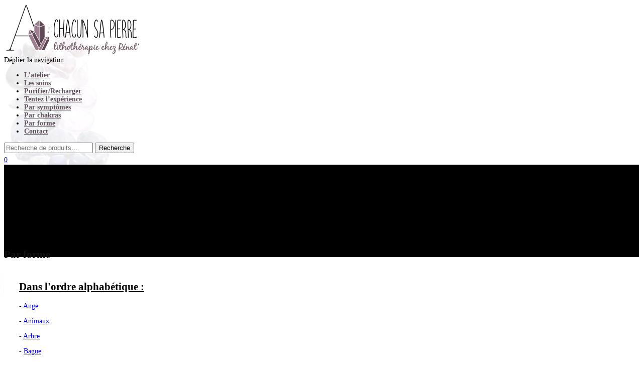

--- FILE ---
content_type: text/html; charset=UTF-8
request_url: https://www.achacunsapierre.com/par-forme/
body_size: 27529
content:
<!DOCTYPE html>
<html dir="ltr" lang="fr-FR" prefix="og: https://ogp.me/ns#">
<head>
<meta charset="UTF-8">
<meta name="viewport" content="width=device-width, initial-scale=1, maximum-scale=1">
<link rel='stylesheet' href='/wp-content/themes/shop-isle/assets/css/style.css?ver=1.1.52' type='text/css' media='all' />
<link rel="profile" href="https://gmpg.org/xfn/11">

<!-- MapPress Easy Google Maps Version:2.95.9 (https://www.mappresspro.com) -->
<title>Par forme | A Chacun sa Pierre</title>
<style>
#wpadminbar #wp-admin-bar-wccp_free_top_button .ab-icon:before {
	content: "\f160";
	color: #02CA02;
	top: 3px;
}
#wpadminbar #wp-admin-bar-wccp_free_top_button .ab-icon {
	transform: rotate(45deg);
}
</style>

		<!-- All in One SEO 4.9.3 - aioseo.com -->
	<meta name="robots" content="max-image-preview:large" />
	<link rel="canonical" href="https://www.achacunsapierre.com/par-forme/" />
	<meta name="generator" content="All in One SEO (AIOSEO) 4.9.3" />
		<meta property="og:locale" content="fr_FR" />
		<meta property="og:site_name" content="A Chacun sa Pierre | Chez Rénat&#039;" />
		<meta property="og:type" content="article" />
		<meta property="og:title" content="Par forme | A Chacun sa Pierre" />
		<meta property="og:url" content="https://www.achacunsapierre.com/par-forme/" />
		<meta property="og:image" content="https://www.achacunsapierre.com/wp-content/uploads/2017/06/a-chacun-sa-pierre-logo.png" />
		<meta property="og:image:secure_url" content="https://www.achacunsapierre.com/wp-content/uploads/2017/06/a-chacun-sa-pierre-logo.png" />
		<meta property="article:published_time" content="2022-10-31T21:00:01+00:00" />
		<meta property="article:modified_time" content="2023-03-18T14:43:08+00:00" />
		<meta name="twitter:card" content="summary" />
		<meta name="twitter:title" content="Par forme | A Chacun sa Pierre" />
		<meta name="twitter:image" content="https://www.achacunsapierre.com/wp-content/uploads/2017/06/a-chacun-sa-pierre-logo.png" />
		<script type="application/ld+json" class="aioseo-schema">
			{"@context":"https:\/\/schema.org","@graph":[{"@type":"BreadcrumbList","@id":"https:\/\/www.achacunsapierre.com\/par-forme\/#breadcrumblist","itemListElement":[{"@type":"ListItem","@id":"https:\/\/www.achacunsapierre.com#listItem","position":1,"name":"Home","item":"https:\/\/www.achacunsapierre.com","nextItem":{"@type":"ListItem","@id":"https:\/\/www.achacunsapierre.com\/par-forme\/#listItem","name":"Par forme"}},{"@type":"ListItem","@id":"https:\/\/www.achacunsapierre.com\/par-forme\/#listItem","position":2,"name":"Par forme","previousItem":{"@type":"ListItem","@id":"https:\/\/www.achacunsapierre.com#listItem","name":"Home"}}]},{"@type":"Organization","@id":"https:\/\/www.achacunsapierre.com\/#organization","name":"A Chacun sa Pierre","description":"Chez R\u00e9nat'","url":"https:\/\/www.achacunsapierre.com\/","logo":{"@type":"ImageObject","url":"https:\/\/www.achacunsapierre.com\/wp-content\/uploads\/2017\/06\/a-chacun-sa-pierre-logo.png","@id":"https:\/\/www.achacunsapierre.com\/par-forme\/#organizationLogo","width":271,"height":100,"caption":"a-chacun-sa-pierre-logo"},"image":{"@id":"https:\/\/www.achacunsapierre.com\/par-forme\/#organizationLogo"}},{"@type":"WebPage","@id":"https:\/\/www.achacunsapierre.com\/par-forme\/#webpage","url":"https:\/\/www.achacunsapierre.com\/par-forme\/","name":"Par forme | A Chacun sa Pierre","inLanguage":"fr-FR","isPartOf":{"@id":"https:\/\/www.achacunsapierre.com\/#website"},"breadcrumb":{"@id":"https:\/\/www.achacunsapierre.com\/par-forme\/#breadcrumblist"},"datePublished":"2022-10-31T22:00:01+01:00","dateModified":"2023-03-18T15:43:08+01:00"},{"@type":"WebSite","@id":"https:\/\/www.achacunsapierre.com\/#website","url":"https:\/\/www.achacunsapierre.com\/","name":"A Chacun sa Pierre","description":"Chez R\u00e9nat'","inLanguage":"fr-FR","publisher":{"@id":"https:\/\/www.achacunsapierre.com\/#organization"}}]}
		</script>
		<!-- All in One SEO -->

<script type="6359db4026cabd32bdc36640-text/javascript">window._wca = window._wca || [];</script>
<link rel='dns-prefetch' href='//stats.wp.com' />
<link rel="alternate" type="application/rss+xml" title="A Chacun sa Pierre &raquo; Flux" href="https://www.achacunsapierre.com/feed/" />
<link rel="alternate" type="application/rss+xml" title="A Chacun sa Pierre &raquo; Flux des commentaires" href="https://www.achacunsapierre.com/comments/feed/" />
<link rel="alternate" title="oEmbed (JSON)" type="application/json+oembed" href="https://www.achacunsapierre.com/wp-json/oembed/1.0/embed?url=https%3A%2F%2Fwww.achacunsapierre.com%2Fpar-forme%2F" />
<link rel="alternate" title="oEmbed (XML)" type="text/xml+oembed" href="https://www.achacunsapierre.com/wp-json/oembed/1.0/embed?url=https%3A%2F%2Fwww.achacunsapierre.com%2Fpar-forme%2F&#038;format=xml" />
<style id='wp-img-auto-sizes-contain-inline-css' type='text/css'>
img:is([sizes=auto i],[sizes^="auto," i]){contain-intrinsic-size:3000px 1500px}
/*# sourceURL=wp-img-auto-sizes-contain-inline-css */
</style>
<link rel='stylesheet' id='lws-wr-blocks-blocks-integration-css' href='https://www.achacunsapierre.com/wp-content/plugins/woorewards/build/style-index.css?ver=5.6.0' type='text/css' media='all' />
<link rel='stylesheet' id='wcmultishipping-checkout-pickup-points-block-css' href='https://www.achacunsapierre.com/wp-content/plugins/wc-multishipping/inc/woocommerce_block/style-index.css?ver=0.1.0' type='text/css' media='all' />
<link rel='stylesheet' id='wcmultishipping-blocks-integration-css' href='https://www.achacunsapierre.com/wp-content/plugins/wc-multishipping/inc/woocommerce_block/style-index.css?ver=0.1.0' type='text/css' media='all' />
<link rel='stylesheet' id='lws-global-css' href='https://www.achacunsapierre.com/wp-content/plugins/woorewards/assets/lws-adminpanel/styling/css/lws.min.css?ver=5.6.7' type='text/css' media='all' />
<style id='wp-emoji-styles-inline-css' type='text/css'>

	img.wp-smiley, img.emoji {
		display: inline !important;
		border: none !important;
		box-shadow: none !important;
		height: 1em !important;
		width: 1em !important;
		margin: 0 0.07em !important;
		vertical-align: -0.1em !important;
		background: none !important;
		padding: 0 !important;
	}
/*# sourceURL=wp-emoji-styles-inline-css */
</style>
<link rel='stylesheet' id='wp-block-library-css' href='https://www.achacunsapierre.com/wp-includes/css/dist/block-library/style.min.css?ver=6.9' type='text/css' media='all' />
<style id='global-styles-inline-css' type='text/css'>
:root{--wp--preset--aspect-ratio--square: 1;--wp--preset--aspect-ratio--4-3: 4/3;--wp--preset--aspect-ratio--3-4: 3/4;--wp--preset--aspect-ratio--3-2: 3/2;--wp--preset--aspect-ratio--2-3: 2/3;--wp--preset--aspect-ratio--16-9: 16/9;--wp--preset--aspect-ratio--9-16: 9/16;--wp--preset--color--black: #000000;--wp--preset--color--cyan-bluish-gray: #abb8c3;--wp--preset--color--white: #ffffff;--wp--preset--color--pale-pink: #f78da7;--wp--preset--color--vivid-red: #cf2e2e;--wp--preset--color--luminous-vivid-orange: #ff6900;--wp--preset--color--luminous-vivid-amber: #fcb900;--wp--preset--color--light-green-cyan: #7bdcb5;--wp--preset--color--vivid-green-cyan: #00d084;--wp--preset--color--pale-cyan-blue: #8ed1fc;--wp--preset--color--vivid-cyan-blue: #0693e3;--wp--preset--color--vivid-purple: #9b51e0;--wp--preset--gradient--vivid-cyan-blue-to-vivid-purple: linear-gradient(135deg,rgb(6,147,227) 0%,rgb(155,81,224) 100%);--wp--preset--gradient--light-green-cyan-to-vivid-green-cyan: linear-gradient(135deg,rgb(122,220,180) 0%,rgb(0,208,130) 100%);--wp--preset--gradient--luminous-vivid-amber-to-luminous-vivid-orange: linear-gradient(135deg,rgb(252,185,0) 0%,rgb(255,105,0) 100%);--wp--preset--gradient--luminous-vivid-orange-to-vivid-red: linear-gradient(135deg,rgb(255,105,0) 0%,rgb(207,46,46) 100%);--wp--preset--gradient--very-light-gray-to-cyan-bluish-gray: linear-gradient(135deg,rgb(238,238,238) 0%,rgb(169,184,195) 100%);--wp--preset--gradient--cool-to-warm-spectrum: linear-gradient(135deg,rgb(74,234,220) 0%,rgb(151,120,209) 20%,rgb(207,42,186) 40%,rgb(238,44,130) 60%,rgb(251,105,98) 80%,rgb(254,248,76) 100%);--wp--preset--gradient--blush-light-purple: linear-gradient(135deg,rgb(255,206,236) 0%,rgb(152,150,240) 100%);--wp--preset--gradient--blush-bordeaux: linear-gradient(135deg,rgb(254,205,165) 0%,rgb(254,45,45) 50%,rgb(107,0,62) 100%);--wp--preset--gradient--luminous-dusk: linear-gradient(135deg,rgb(255,203,112) 0%,rgb(199,81,192) 50%,rgb(65,88,208) 100%);--wp--preset--gradient--pale-ocean: linear-gradient(135deg,rgb(255,245,203) 0%,rgb(182,227,212) 50%,rgb(51,167,181) 100%);--wp--preset--gradient--electric-grass: linear-gradient(135deg,rgb(202,248,128) 0%,rgb(113,206,126) 100%);--wp--preset--gradient--midnight: linear-gradient(135deg,rgb(2,3,129) 0%,rgb(40,116,252) 100%);--wp--preset--font-size--small: 13px;--wp--preset--font-size--medium: 20px;--wp--preset--font-size--large: 36px;--wp--preset--font-size--x-large: 42px;--wp--preset--spacing--20: 0.44rem;--wp--preset--spacing--30: 0.67rem;--wp--preset--spacing--40: 1rem;--wp--preset--spacing--50: 1.5rem;--wp--preset--spacing--60: 2.25rem;--wp--preset--spacing--70: 3.38rem;--wp--preset--spacing--80: 5.06rem;--wp--preset--shadow--natural: 6px 6px 9px rgba(0, 0, 0, 0.2);--wp--preset--shadow--deep: 12px 12px 50px rgba(0, 0, 0, 0.4);--wp--preset--shadow--sharp: 6px 6px 0px rgba(0, 0, 0, 0.2);--wp--preset--shadow--outlined: 6px 6px 0px -3px rgb(255, 255, 255), 6px 6px rgb(0, 0, 0);--wp--preset--shadow--crisp: 6px 6px 0px rgb(0, 0, 0);}:where(.is-layout-flex){gap: 0.5em;}:where(.is-layout-grid){gap: 0.5em;}body .is-layout-flex{display: flex;}.is-layout-flex{flex-wrap: wrap;align-items: center;}.is-layout-flex > :is(*, div){margin: 0;}body .is-layout-grid{display: grid;}.is-layout-grid > :is(*, div){margin: 0;}:where(.wp-block-columns.is-layout-flex){gap: 2em;}:where(.wp-block-columns.is-layout-grid){gap: 2em;}:where(.wp-block-post-template.is-layout-flex){gap: 1.25em;}:where(.wp-block-post-template.is-layout-grid){gap: 1.25em;}.has-black-color{color: var(--wp--preset--color--black) !important;}.has-cyan-bluish-gray-color{color: var(--wp--preset--color--cyan-bluish-gray) !important;}.has-white-color{color: var(--wp--preset--color--white) !important;}.has-pale-pink-color{color: var(--wp--preset--color--pale-pink) !important;}.has-vivid-red-color{color: var(--wp--preset--color--vivid-red) !important;}.has-luminous-vivid-orange-color{color: var(--wp--preset--color--luminous-vivid-orange) !important;}.has-luminous-vivid-amber-color{color: var(--wp--preset--color--luminous-vivid-amber) !important;}.has-light-green-cyan-color{color: var(--wp--preset--color--light-green-cyan) !important;}.has-vivid-green-cyan-color{color: var(--wp--preset--color--vivid-green-cyan) !important;}.has-pale-cyan-blue-color{color: var(--wp--preset--color--pale-cyan-blue) !important;}.has-vivid-cyan-blue-color{color: var(--wp--preset--color--vivid-cyan-blue) !important;}.has-vivid-purple-color{color: var(--wp--preset--color--vivid-purple) !important;}.has-black-background-color{background-color: var(--wp--preset--color--black) !important;}.has-cyan-bluish-gray-background-color{background-color: var(--wp--preset--color--cyan-bluish-gray) !important;}.has-white-background-color{background-color: var(--wp--preset--color--white) !important;}.has-pale-pink-background-color{background-color: var(--wp--preset--color--pale-pink) !important;}.has-vivid-red-background-color{background-color: var(--wp--preset--color--vivid-red) !important;}.has-luminous-vivid-orange-background-color{background-color: var(--wp--preset--color--luminous-vivid-orange) !important;}.has-luminous-vivid-amber-background-color{background-color: var(--wp--preset--color--luminous-vivid-amber) !important;}.has-light-green-cyan-background-color{background-color: var(--wp--preset--color--light-green-cyan) !important;}.has-vivid-green-cyan-background-color{background-color: var(--wp--preset--color--vivid-green-cyan) !important;}.has-pale-cyan-blue-background-color{background-color: var(--wp--preset--color--pale-cyan-blue) !important;}.has-vivid-cyan-blue-background-color{background-color: var(--wp--preset--color--vivid-cyan-blue) !important;}.has-vivid-purple-background-color{background-color: var(--wp--preset--color--vivid-purple) !important;}.has-black-border-color{border-color: var(--wp--preset--color--black) !important;}.has-cyan-bluish-gray-border-color{border-color: var(--wp--preset--color--cyan-bluish-gray) !important;}.has-white-border-color{border-color: var(--wp--preset--color--white) !important;}.has-pale-pink-border-color{border-color: var(--wp--preset--color--pale-pink) !important;}.has-vivid-red-border-color{border-color: var(--wp--preset--color--vivid-red) !important;}.has-luminous-vivid-orange-border-color{border-color: var(--wp--preset--color--luminous-vivid-orange) !important;}.has-luminous-vivid-amber-border-color{border-color: var(--wp--preset--color--luminous-vivid-amber) !important;}.has-light-green-cyan-border-color{border-color: var(--wp--preset--color--light-green-cyan) !important;}.has-vivid-green-cyan-border-color{border-color: var(--wp--preset--color--vivid-green-cyan) !important;}.has-pale-cyan-blue-border-color{border-color: var(--wp--preset--color--pale-cyan-blue) !important;}.has-vivid-cyan-blue-border-color{border-color: var(--wp--preset--color--vivid-cyan-blue) !important;}.has-vivid-purple-border-color{border-color: var(--wp--preset--color--vivid-purple) !important;}.has-vivid-cyan-blue-to-vivid-purple-gradient-background{background: var(--wp--preset--gradient--vivid-cyan-blue-to-vivid-purple) !important;}.has-light-green-cyan-to-vivid-green-cyan-gradient-background{background: var(--wp--preset--gradient--light-green-cyan-to-vivid-green-cyan) !important;}.has-luminous-vivid-amber-to-luminous-vivid-orange-gradient-background{background: var(--wp--preset--gradient--luminous-vivid-amber-to-luminous-vivid-orange) !important;}.has-luminous-vivid-orange-to-vivid-red-gradient-background{background: var(--wp--preset--gradient--luminous-vivid-orange-to-vivid-red) !important;}.has-very-light-gray-to-cyan-bluish-gray-gradient-background{background: var(--wp--preset--gradient--very-light-gray-to-cyan-bluish-gray) !important;}.has-cool-to-warm-spectrum-gradient-background{background: var(--wp--preset--gradient--cool-to-warm-spectrum) !important;}.has-blush-light-purple-gradient-background{background: var(--wp--preset--gradient--blush-light-purple) !important;}.has-blush-bordeaux-gradient-background{background: var(--wp--preset--gradient--blush-bordeaux) !important;}.has-luminous-dusk-gradient-background{background: var(--wp--preset--gradient--luminous-dusk) !important;}.has-pale-ocean-gradient-background{background: var(--wp--preset--gradient--pale-ocean) !important;}.has-electric-grass-gradient-background{background: var(--wp--preset--gradient--electric-grass) !important;}.has-midnight-gradient-background{background: var(--wp--preset--gradient--midnight) !important;}.has-small-font-size{font-size: var(--wp--preset--font-size--small) !important;}.has-medium-font-size{font-size: var(--wp--preset--font-size--medium) !important;}.has-large-font-size{font-size: var(--wp--preset--font-size--large) !important;}.has-x-large-font-size{font-size: var(--wp--preset--font-size--x-large) !important;}
/*# sourceURL=global-styles-inline-css */
</style>

<style id='classic-theme-styles-inline-css' type='text/css'>
/*! This file is auto-generated */
.wp-block-button__link{color:#fff;background-color:#32373c;border-radius:9999px;box-shadow:none;text-decoration:none;padding:calc(.667em + 2px) calc(1.333em + 2px);font-size:1.125em}.wp-block-file__button{background:#32373c;color:#fff;text-decoration:none}
/*# sourceURL=/wp-includes/css/classic-themes.min.css */
</style>
<link rel='stylesheet' id='cookie-notice-front-css' href='https://www.achacunsapierre.com/wp-content/plugins/cookie-notice/css/front.min.css?ver=2.5.11' type='text/css' media='all' />
<link rel='stylesheet' id='customeverrgpd-css' href='https://www.achacunsapierre.com/wp-content/plugins/everwprgpd/views/css/custom.css?ver=6.9' type='text/css' media='all' />
<link rel='stylesheet' id='gdpr-css' href='https://www.achacunsapierre.com/wp-content/plugins/gdpr/dist/css/public.css?ver=2.1.2' type='text/css' media='all' />
<link rel='stylesheet' id='mappress-leaflet-css' href='https://www.achacunsapierre.com/wp-content/plugins/mappress-google-maps-for-wordpress/lib/leaflet/leaflet.css?ver=1.7.1' type='text/css' media='all' />
<link rel='stylesheet' id='mappress-css' href='https://www.achacunsapierre.com/wp-content/plugins/mappress-google-maps-for-wordpress/css/mappress.css?ver=2.95.9' type='text/css' media='all' />
<link rel='stylesheet' id='iw-defaults-css' href='https://www.achacunsapierre.com/wp-content/plugins/widgets-for-siteorigin/inc/../css/defaults.css?ver=1.4.7' type='text/css' media='all' />
<style id='woocommerce-inline-inline-css' type='text/css'>
.woocommerce form .form-row .required { visibility: visible; }
/*# sourceURL=woocommerce-inline-inline-css */
</style>
<link rel='stylesheet' id='wr-frontend-elements-css' href='https://www.achacunsapierre.com/wp-content/plugins/woorewards/styling/css/wr-elements.min.css?ver=5.6.0' type='text/css' media='all' />
<link rel='stylesheet' id='parent-style-css' href='https://www.achacunsapierre.com/wp-content/themes/shop-isle/style.css?ver=6.9' type='text/css' media='all' />
<link rel='stylesheet' id='child-style-css' href='https://www.achacunsapierre.com/wp-content/themes/a-chacun-sa-pierre/style.css?ver=6.9' type='text/css' media='all' />
<link rel='stylesheet' id='bootstrap-css' href='https://www.achacunsapierre.com/wp-content/themes/shop-isle/assets/bootstrap/css/bootstrap.min.css?ver=20120208' type='text/css' media='all' />
<link rel='stylesheet' id='magnific-popup-css' href='https://www.achacunsapierre.com/wp-content/themes/shop-isle/assets/css/vendor/magnific-popup.min.css?ver=20120208' type='text/css' media='all' />
<link rel='stylesheet' id='flexslider-css' href='https://www.achacunsapierre.com/wp-content/themes/shop-isle/assets/css/vendor/flexslider.min.css?ver=20120208' type='text/css' media='all' />
<link rel='stylesheet' id='owl-carousel-css' href='https://www.achacunsapierre.com/wp-content/themes/shop-isle/assets/css/vendor/owl.carousel.min.css?ver=2.1.7' type='text/css' media='all' />
<link rel='stylesheet' id='shop-isle-animate-css' href='https://www.achacunsapierre.com/wp-content/themes/shop-isle/assets/css/vendor/animate.min.css?ver=20120208' type='text/css' media='all' />
<link rel='stylesheet' id='shop-isle-style-css' href='https://www.achacunsapierre.com/wp-content/themes/a-chacun-sa-pierre/style.css?ver=1.1.52' type='text/css' media='all' />
<link rel='stylesheet' id='shop-isle-woocommerce-brands-style-css' href='https://www.achacunsapierre.com/wp-content/themes/shop-isle/inc/woocommerce/css/brands.css?ver=6.9' type='text/css' media='all' />
<link rel='stylesheet' id='shop-isle-woocommerce-style1-css' href='https://www.achacunsapierre.com/wp-content/themes/shop-isle/inc/woocommerce/css/woocommerce.css?ver=11' type='text/css' media='all' />
<link rel='stylesheet' id='wpgdprc-front-css-css' href='https://www.achacunsapierre.com/wp-content/plugins/wp-gdpr-compliance/Assets/css/front.css?ver=1706562131' type='text/css' media='all' />
<style id='wpgdprc-front-css-inline-css' type='text/css'>
:root{--wp-gdpr--bar--background-color: #000000;--wp-gdpr--bar--color: #ffffff;--wp-gdpr--button--background-color: #000000;--wp-gdpr--button--background-color--darken: #000000;--wp-gdpr--button--color: #ffffff;}
/*# sourceURL=wpgdprc-front-css-inline-css */
</style>
<script type="6359db4026cabd32bdc36640-text/javascript" id="cookie-notice-front-js-before">
/* <![CDATA[ */
var cnArgs = {"ajaxUrl":"https:\/\/www.achacunsapierre.com\/wp-admin\/admin-ajax.php","nonce":"be94c060da","hideEffect":"fade","position":"bottom","onScroll":false,"onScrollOffset":100,"onClick":false,"cookieName":"cookie_notice_accepted","cookieTime":2592000,"cookieTimeRejected":2592000,"globalCookie":false,"redirection":false,"cache":false,"revokeCookies":false,"revokeCookiesOpt":"automatic"};

//# sourceURL=cookie-notice-front-js-before
/* ]]> */
</script>
<script type="6359db4026cabd32bdc36640-text/javascript" src="https://www.achacunsapierre.com/wp-content/plugins/cookie-notice/js/front.min.js?ver=2.5.11" id="cookie-notice-front-js"></script>
<script type="6359db4026cabd32bdc36640-text/javascript" src="https://www.achacunsapierre.com/wp-includes/js/jquery/jquery.min.js?ver=3.7.1" id="jquery-core-js"></script>
<script type="6359db4026cabd32bdc36640-text/javascript" src="https://www.achacunsapierre.com/wp-includes/js/jquery/jquery-migrate.min.js?ver=3.4.1" id="jquery-migrate-js"></script>
<script type="6359db4026cabd32bdc36640-text/javascript" id="gdpr-js-extra">
/* <![CDATA[ */
var GDPR = {"ajaxurl":"https://www.achacunsapierre.com/wp-admin/admin-ajax.php","logouturl":"","i18n":{"aborting":"Abandonner","logging_out":"Vous \u00eates d\u00e9connect\u00e9.","continue":"Continuer","cancel":"Annuler","ok":"OK","close_account":"Fermer votre compte\u00a0?","close_account_warning":"Votre compte sera ferm\u00e9 et toutes les donn\u00e9es seront d\u00e9finitivement supprim\u00e9es et ne pourront pas \u00eatre r\u00e9cup\u00e9r\u00e9es. Confirmez-vous\u00a0?","are_you_sure":"Confirmez-vous\u00a0?","policy_disagree":"En n\u2019\u00e9tant pas d\u2019accord, vous n\u2019aurez plus acc\u00e8s \u00e0 notre site et serez d\u00e9connect\u00e9."},"is_user_logged_in":"","refresh":""};
//# sourceURL=gdpr-js-extra
/* ]]> */
</script>
<script type="6359db4026cabd32bdc36640-text/javascript" src="https://www.achacunsapierre.com/wp-content/plugins/gdpr/dist/js/public.js?ver=2.1.2" id="gdpr-js"></script>
<script type="6359db4026cabd32bdc36640-text/javascript" id="image-watermark-no-right-click-js-before">
/* <![CDATA[ */
var iwArgsNoRightClick = {"rightclick":"N","draganddrop":"N","devtools":"Y","enableToast":"Y","toastMessage":"This content is protected"};

//# sourceURL=image-watermark-no-right-click-js-before
/* ]]> */
</script>
<script type="6359db4026cabd32bdc36640-text/javascript" src="https://www.achacunsapierre.com/wp-content/plugins/image-watermark/js/no-right-click.js?ver=2.0.4" id="image-watermark-no-right-click-js"></script>
<script type="6359db4026cabd32bdc36640-text/javascript" src="https://www.achacunsapierre.com/wp-content/plugins/woocommerce/assets/js/jquery-blockui/jquery.blockUI.min.js?ver=2.7.0-wc.10.4.3" id="wc-jquery-blockui-js" defer="defer" data-wp-strategy="defer"></script>
<script type="6359db4026cabd32bdc36640-text/javascript" id="wc-add-to-cart-js-extra">
/* <![CDATA[ */
var wc_add_to_cart_params = {"ajax_url":"/wp-admin/admin-ajax.php","wc_ajax_url":"/?wc-ajax=%%endpoint%%","i18n_view_cart":"Voir le panier","cart_url":"https://www.achacunsapierre.com/panier/","is_cart":"","cart_redirect_after_add":"no"};
//# sourceURL=wc-add-to-cart-js-extra
/* ]]> */
</script>
<script type="6359db4026cabd32bdc36640-text/javascript" src="https://www.achacunsapierre.com/wp-content/plugins/woocommerce/assets/js/frontend/add-to-cart.min.js?ver=10.4.3" id="wc-add-to-cart-js" defer="defer" data-wp-strategy="defer"></script>
<script type="6359db4026cabd32bdc36640-text/javascript" src="https://www.achacunsapierre.com/wp-content/plugins/woocommerce/assets/js/js-cookie/js.cookie.min.js?ver=2.1.4-wc.10.4.3" id="wc-js-cookie-js" defer="defer" data-wp-strategy="defer"></script>
<script type="6359db4026cabd32bdc36640-text/javascript" id="woocommerce-js-extra">
/* <![CDATA[ */
var woocommerce_params = {"ajax_url":"/wp-admin/admin-ajax.php","wc_ajax_url":"/?wc-ajax=%%endpoint%%","i18n_password_show":"Afficher le mot de passe","i18n_password_hide":"Masquer le mot de passe"};
//# sourceURL=woocommerce-js-extra
/* ]]> */
</script>
<script type="6359db4026cabd32bdc36640-text/javascript" src="https://www.achacunsapierre.com/wp-content/plugins/woocommerce/assets/js/frontend/woocommerce.min.js?ver=10.4.3" id="woocommerce-js" defer="defer" data-wp-strategy="defer"></script>
<script type="6359db4026cabd32bdc36640-text/javascript" id="WCPAY_ASSETS-js-extra">
/* <![CDATA[ */
var wcpayAssets = {"url":"https://www.achacunsapierre.com/wp-content/plugins/woocommerce-payments/dist/"};
//# sourceURL=WCPAY_ASSETS-js-extra
/* ]]> */
</script>
<script type="6359db4026cabd32bdc36640-text/javascript" src="https://stats.wp.com/s-202604.js" id="woocommerce-analytics-js" defer="defer" data-wp-strategy="defer"></script>
<script type="6359db4026cabd32bdc36640-text/javascript" id="wpgdprc-front-js-js-extra">
/* <![CDATA[ */
var wpgdprcFront = {"ajaxUrl":"https://www.achacunsapierre.com/wp-admin/admin-ajax.php","ajaxNonce":"72a7238120","ajaxArg":"security","pluginPrefix":"wpgdprc","blogId":"1","isMultiSite":"","locale":"fr_FR","showSignUpModal":"1","showFormModal":"","cookieName":"wpgdprc-consent","consentVersion":"","path":"/","prefix":"wpgdprc"};
//# sourceURL=wpgdprc-front-js-js-extra
/* ]]> */
</script>
<script type="6359db4026cabd32bdc36640-text/javascript" src="https://www.achacunsapierre.com/wp-content/plugins/wp-gdpr-compliance/Assets/js/front.min.js?ver=1706562131" id="wpgdprc-front-js-js"></script>
<link rel="https://api.w.org/" href="https://www.achacunsapierre.com/wp-json/" /><link rel="alternate" title="JSON" type="application/json" href="https://www.achacunsapierre.com/wp-json/wp/v2/pages/9153" /><link rel="EditURI" type="application/rsd+xml" title="RSD" href="https://www.achacunsapierre.com/xmlrpc.php?rsd" />
<link rel='shortlink' href='https://www.achacunsapierre.com/?p=9153' />
<style id="woo-custom-stock-status" data-wcss-ver="1.6.6" >.woocommerce div.product .woo-custom-stock-status.in_stock_color { color: #77a464 !important; font-size: inherit }.woo-custom-stock-status.in_stock_color { color: #77a464 !important; font-size: inherit }.wc-block-components-product-badge{display:none!important;}ul .in_stock_color,ul.products .in_stock_color, li.wc-block-grid__product .in_stock_color { color: #77a464 !important; font-size: inherit }.woocommerce-table__product-name .in_stock_color { color: #77a464 !important; font-size: inherit }p.in_stock_color { color: #77a464 !important; font-size: inherit }.woocommerce div.product .wc-block-components-product-price .woo-custom-stock-status{font-size:16px}.woocommerce div.product .woo-custom-stock-status.only_s_left_in_stock_color { color: #77a464 !important; font-size: inherit }.woo-custom-stock-status.only_s_left_in_stock_color { color: #77a464 !important; font-size: inherit }.wc-block-components-product-badge{display:none!important;}ul .only_s_left_in_stock_color,ul.products .only_s_left_in_stock_color, li.wc-block-grid__product .only_s_left_in_stock_color { color: #77a464 !important; font-size: inherit }.woocommerce-table__product-name .only_s_left_in_stock_color { color: #77a464 !important; font-size: inherit }p.only_s_left_in_stock_color { color: #77a464 !important; font-size: inherit }.woocommerce div.product .wc-block-components-product-price .woo-custom-stock-status{font-size:16px}.woocommerce div.product .woo-custom-stock-status.can_be_backordered_color { color: #77a464 !important; font-size: inherit }.woo-custom-stock-status.can_be_backordered_color { color: #77a464 !important; font-size: inherit }.wc-block-components-product-badge{display:none!important;}ul .can_be_backordered_color,ul.products .can_be_backordered_color, li.wc-block-grid__product .can_be_backordered_color { color: #77a464 !important; font-size: inherit }.woocommerce-table__product-name .can_be_backordered_color { color: #77a464 !important; font-size: inherit }p.can_be_backordered_color { color: #77a464 !important; font-size: inherit }.woocommerce div.product .wc-block-components-product-price .woo-custom-stock-status{font-size:16px}.woocommerce div.product .woo-custom-stock-status.s_in_stock_color { color: #77a464 !important; font-size: inherit }.woo-custom-stock-status.s_in_stock_color { color: #77a464 !important; font-size: inherit }.wc-block-components-product-badge{display:none!important;}ul .s_in_stock_color,ul.products .s_in_stock_color, li.wc-block-grid__product .s_in_stock_color { color: #77a464 !important; font-size: inherit }.woocommerce-table__product-name .s_in_stock_color { color: #77a464 !important; font-size: inherit }p.s_in_stock_color { color: #77a464 !important; font-size: inherit }.woocommerce div.product .wc-block-components-product-price .woo-custom-stock-status{font-size:16px}.woocommerce div.product .woo-custom-stock-status.available_on_backorder_color { color: #77a464 !important; font-size: inherit }.woo-custom-stock-status.available_on_backorder_color { color: #77a464 !important; font-size: inherit }.wc-block-components-product-badge{display:none!important;}ul .available_on_backorder_color,ul.products .available_on_backorder_color, li.wc-block-grid__product .available_on_backorder_color { color: #77a464 !important; font-size: inherit }.woocommerce-table__product-name .available_on_backorder_color { color: #77a464 !important; font-size: inherit }p.available_on_backorder_color { color: #77a464 !important; font-size: inherit }.woocommerce div.product .wc-block-components-product-price .woo-custom-stock-status{font-size:16px}.woocommerce div.product .woo-custom-stock-status.out_of_stock_color { color: #ff0000 !important; font-size: inherit }.woo-custom-stock-status.out_of_stock_color { color: #ff0000 !important; font-size: inherit }.wc-block-components-product-badge{display:none!important;}ul .out_of_stock_color,ul.products .out_of_stock_color, li.wc-block-grid__product .out_of_stock_color { color: #ff0000 !important; font-size: inherit }.woocommerce-table__product-name .out_of_stock_color { color: #ff0000 !important; font-size: inherit }p.out_of_stock_color { color: #ff0000 !important; font-size: inherit }.woocommerce div.product .wc-block-components-product-price .woo-custom-stock-status{font-size:16px}.woocommerce div.product .woo-custom-stock-status.grouped_product_stock_status_color { color: #77a464 !important; font-size: inherit }.woo-custom-stock-status.grouped_product_stock_status_color { color: #77a464 !important; font-size: inherit }.wc-block-components-product-badge{display:none!important;}ul .grouped_product_stock_status_color,ul.products .grouped_product_stock_status_color, li.wc-block-grid__product .grouped_product_stock_status_color { color: #77a464 !important; font-size: inherit }.woocommerce-table__product-name .grouped_product_stock_status_color { color: #77a464 !important; font-size: inherit }p.grouped_product_stock_status_color { color: #77a464 !important; font-size: inherit }.woocommerce div.product .wc-block-components-product-price .woo-custom-stock-status{font-size:16px}.wd-product-stock.stock{display:none}.woocommerce-variation-price:not(:empty)+.woocommerce-variation-availability { margin-left: 0px; }.woocommerce-variation-price{
		        display:block!important}.woocommerce-variation-availability{
		        display:block!important}</style><!-- woo-custom-stock-status-color-css --><script type="6359db4026cabd32bdc36640-text/javascript"></script><!-- woo-custom-stock-status-js --><style id='lws-woorewards-blocks-inline-css'>:root{
	--wr-block-border-width: inherit;
	--wr-block-border-style: inherit;
	--wr-block-border-radius: inherit;
	--wr-block-border-color: inherit;
	--wr-block-background-color: inherit;
	--wr-block-font-size: inherit;
	--wr-block-font-color: inherit;
	--wr-block-padding: inherit;
	--wr-button-border-width: inherit;
	--wr-button-border-style: inherit;
	--wr-button-border-radius: inherit;
	--wr-button-border-color: inherit;
	--wr-button-background-color: inherit;
	--wr-button-font-size: inherit;
	--wr-button-font-color: inherit;
	--wr-button-border-over-color: inherit;
	--wr-button-background-over-color: inherit;
	--wr-button-font-over-color: inherit;
	--wr-button-padding: inherit;
}</style><script id="wpcp_disable_selection" type="6359db4026cabd32bdc36640-text/javascript">
var image_save_msg='You are not allowed to save images!';
	var no_menu_msg='Context Menu disabled!';
	var smessage = "Interdiction de copier !!";

function disableEnterKey(e)
{
	var elemtype = e.target.tagName;
	
	elemtype = elemtype.toUpperCase();
	
	if (elemtype == "TEXT" || elemtype == "TEXTAREA" || elemtype == "INPUT" || elemtype == "PASSWORD" || elemtype == "SELECT" || elemtype == "OPTION" || elemtype == "EMBED")
	{
		elemtype = 'TEXT';
	}
	
	if (e.ctrlKey){
     var key;
     if(window.event)
          key = window.event.keyCode;     //IE
     else
          key = e.which;     //firefox (97)
    //if (key != 17) alert(key);
     if (elemtype!= 'TEXT' && (key == 97 || key == 65 || key == 67 || key == 99 || key == 88 || key == 120 || key == 26 || key == 85  || key == 86 || key == 83 || key == 43 || key == 73))
     {
		if(wccp_free_iscontenteditable(e)) return true;
		show_wpcp_message('You are not allowed to copy content or view source');
		return false;
     }else
     	return true;
     }
}


/*For contenteditable tags*/
function wccp_free_iscontenteditable(e)
{
	var e = e || window.event; // also there is no e.target property in IE. instead IE uses window.event.srcElement
  	
	var target = e.target || e.srcElement;

	var elemtype = e.target.nodeName;
	
	elemtype = elemtype.toUpperCase();
	
	var iscontenteditable = "false";
		
	if(typeof target.getAttribute!="undefined" ) iscontenteditable = target.getAttribute("contenteditable"); // Return true or false as string
	
	var iscontenteditable2 = false;
	
	if(typeof target.isContentEditable!="undefined" ) iscontenteditable2 = target.isContentEditable; // Return true or false as boolean

	if(target.parentElement.isContentEditable) iscontenteditable2 = true;
	
	if (iscontenteditable == "true" || iscontenteditable2 == true)
	{
		if(typeof target.style!="undefined" ) target.style.cursor = "text";
		
		return true;
	}
}

////////////////////////////////////
function disable_copy(e)
{	
	var e = e || window.event; // also there is no e.target property in IE. instead IE uses window.event.srcElement
	
	var elemtype = e.target.tagName;
	
	elemtype = elemtype.toUpperCase();
	
	if (elemtype == "TEXT" || elemtype == "TEXTAREA" || elemtype == "INPUT" || elemtype == "PASSWORD" || elemtype == "SELECT" || elemtype == "OPTION" || elemtype == "EMBED")
	{
		elemtype = 'TEXT';
	}
	
	if(wccp_free_iscontenteditable(e)) return true;
	
	var isSafari = /Safari/.test(navigator.userAgent) && /Apple Computer/.test(navigator.vendor);
	
	var checker_IMG = '';
	if (elemtype == "IMG" && checker_IMG == 'checked' && e.detail >= 2) {show_wpcp_message(alertMsg_IMG);return false;}
	if (elemtype != "TEXT")
	{
		if (smessage !== "" && e.detail == 2)
			show_wpcp_message(smessage);
		
		if (isSafari)
			return true;
		else
			return false;
	}	
}

//////////////////////////////////////////
function disable_copy_ie()
{
	var e = e || window.event;
	var elemtype = window.event.srcElement.nodeName;
	elemtype = elemtype.toUpperCase();
	if(wccp_free_iscontenteditable(e)) return true;
	if (elemtype == "IMG") {show_wpcp_message(alertMsg_IMG);return false;}
	if (elemtype != "TEXT" && elemtype != "TEXTAREA" && elemtype != "INPUT" && elemtype != "PASSWORD" && elemtype != "SELECT" && elemtype != "OPTION" && elemtype != "EMBED")
	{
		return false;
	}
}	
function reEnable()
{
	return true;
}
document.onkeydown = disableEnterKey;
document.onselectstart = disable_copy_ie;
if(navigator.userAgent.indexOf('MSIE')==-1)
{
	document.onmousedown = disable_copy;
	document.onclick = reEnable;
}
function disableSelection(target)
{
    //For IE This code will work
    if (typeof target.onselectstart!="undefined")
    target.onselectstart = disable_copy_ie;
    
    //For Firefox This code will work
    else if (typeof target.style.MozUserSelect!="undefined")
    {target.style.MozUserSelect="none";}
    
    //All other  (ie: Opera) This code will work
    else
    target.onmousedown=function(){return false}
    target.style.cursor = "default";
}
//Calling the JS function directly just after body load
window.onload = function(){disableSelection(document.body);};

//////////////////special for safari Start////////////////
var onlongtouch;
var timer;
var touchduration = 1000; //length of time we want the user to touch before we do something

var elemtype = "";
function touchstart(e) {
	var e = e || window.event;
  // also there is no e.target property in IE.
  // instead IE uses window.event.srcElement
  	var target = e.target || e.srcElement;
	
	elemtype = window.event.srcElement.nodeName;
	
	elemtype = elemtype.toUpperCase();
	
	if(!wccp_pro_is_passive()) e.preventDefault();
	if (!timer) {
		timer = setTimeout(onlongtouch, touchduration);
	}
}

function touchend() {
    //stops short touches from firing the event
    if (timer) {
        clearTimeout(timer);
        timer = null;
    }
	onlongtouch();
}

onlongtouch = function(e) { //this will clear the current selection if anything selected
	
	if (elemtype != "TEXT" && elemtype != "TEXTAREA" && elemtype != "INPUT" && elemtype != "PASSWORD" && elemtype != "SELECT" && elemtype != "EMBED" && elemtype != "OPTION")	
	{
		if (window.getSelection) {
			if (window.getSelection().empty) {  // Chrome
			window.getSelection().empty();
			} else if (window.getSelection().removeAllRanges) {  // Firefox
			window.getSelection().removeAllRanges();
			}
		} else if (document.selection) {  // IE?
			document.selection.empty();
		}
		return false;
	}
};

document.addEventListener("DOMContentLoaded", function(event) { 
    window.addEventListener("touchstart", touchstart, false);
    window.addEventListener("touchend", touchend, false);
});

function wccp_pro_is_passive() {

  var cold = false,
  hike = function() {};

  try {
	  const object1 = {};
  var aid = Object.defineProperty(object1, 'passive', {
  get() {cold = true}
  });
  window.addEventListener('test', hike, aid);
  window.removeEventListener('test', hike, aid);
  } catch (e) {}

  return cold;
}
/*special for safari End*/
</script>
<script id="wpcp_disable_Right_Click" type="6359db4026cabd32bdc36640-text/javascript">
document.ondragstart = function() { return false;}
	function nocontext(e) {
	   return false;
	}
	document.oncontextmenu = nocontext;
</script>
	<style>img#wpstats{display:none}</style>
		<style id="shop_isle_customizr_pallete" type="text/css">body, section#latest .amount, section.home-product-slider .amount, section.shortcodes .amount { font-size:14px}.shop_isle_footer_sidebar, .woocommerce-Tabs-panel { background-color: #ffffff; }.module.module-video { padding: 130px 0px; }.shop_isle_header_title h1 a, .shop_isle_header_title h2 a { color: #020202; }</style>	<noscript><style>.woocommerce-product-gallery{ opacity: 1 !important; }</style></noscript>
	<style type="text/css" id="custom-background-css">
body.custom-background { background-color: #ffffff; background-image: url("https://www.achacunsapierre.com/wp-content/uploads/2017/06/pierres_vente.jpg"); background-position: left top; background-size: auto; background-repeat: no-repeat; background-attachment: fixed; }
</style>
	<link rel="icon" href="https://www.achacunsapierre.com/wp-content/uploads/2017/06/FAVICON.png" sizes="32x32" />
<link rel="icon" href="https://www.achacunsapierre.com/wp-content/uploads/2017/06/FAVICON.png" sizes="192x192" />
<link rel="apple-touch-icon" href="https://www.achacunsapierre.com/wp-content/uploads/2017/06/FAVICON.png" />
<meta name="msapplication-TileImage" content="https://www.achacunsapierre.com/wp-content/uploads/2017/06/FAVICON.png" />
		<style type="text/css" id="wp-custom-css">
			/*
Vous pouvez ajouter du CSS personnalisé ici.

Cliquez sur l’icône d’aide ci-dessus pour en savoir plus.
*/
.navbar-custom {
    background: none !important;
}
.page-header-module::before {
    background: rgba(255, 255, 255, 0.5) none repeat scroll 0 0;
}
.header-search-button {
    color: #000;
    font-size: 20px;
}
.navbar-cart-inner .icon-basket {
    color: rgba(0, 0, 0, 0.7);
    font-size: 20px;
}
.navbar-cart-inner .cart-item-number {
    background: #fff none repeat scroll 0 0;
    top: 25px;
}
.navbar-custom .nav li > a {
    color: #60515F !important;
    position: relative;
font-weight:bold;
}
.module-title {
    color: #111 !important;
}

.home-slider-overlay {
    opacity: 0 !important;
}
.caption-content {
color:#000 !important;
text-shadow:1px 1px #fff;
}
body.home .navbar-custom,  .navbar-custom {
    background-color: rgba(255, 255, 255, 0.9) !important;
}
.hs-title-size-1 {
    font-size: 20px;
    letter-spacing: 4px;
    background-color: rgba(255, 255, 255, 0.9) !important;
    margin-bottom: 40px;
    padding: 15px 0;

}
#tab-title-additional_information {
	display:none !important;
}

.navbar-custom .nav li > a:hover {
    color: #416C7D !important;
    font-weight: bold;
    position: relative;
}
.page-header-module.module {
    padding: 150px 0 44px !important;
}
.woocommerce-ordering {
    display:none;
}
.module-small-shop ul.products {
    padding-top: 0;
}
.sidebar-shop, .module .container .col-xs-12 {
    background: #fff;
    padding-top: 30px;
padding-bottom:30px;
}

.gauche {
width:48%;
float:left;
}
.droite {
width:48%;
float:right;
}
.wpcf7-form .gauche input, .wpcf7-form .droite input {
    max-width: 100% !important;
    width: 578px !important;
}


.wpcf7-form textarea {
    max-width: 100% !important;
    width: 600px !important;
height:100px;
}
.page-module-content .container {
    background: #fff none repeat scroll 0 0;
    margin-top: -70px;
    padding: 30px;
}
.single-product .woocommerce-product-gallery .flex-control-thumbs li {
    display: inline-block;
    margin: 0;
    width: 15%;
}
table.cart td.actions input[name="apply_giftcard"] {
    background: #e5e5e5 none repeat scroll 0 0;
    border: medium none #d8d8d8;
    border-radius: 2px;
    box-shadow: none;
    color: #111;
    font-family: "Roboto Condensed",sans-serif;
    font-size: 12px;
    letter-spacing: 2px;
    padding: 8px 37px;
    text-decoration: none;
    transition: all 0.125s ease-in-out 0s;
margin-left:5px;
}
table.cart td.actions input[name="giftcard_code"] {
    border: 1px solid #eaeaea;
    border-radius: 2px;
    box-shadow: none;
    font-family: "Roboto Condensed",sans-serif;
    font-size: 12px;
    height: 33px;
    letter-spacing: 2px;
    padding: 6px 12px;
margin-left:5px;
}
.single-product div.product .images img {
    width:50%;
}
.single-product div.product .wpis-slider-nav .slick-slide img {
display: block !important;
    padding: 15px 15px 0 0;
}
.wpis-slider-for .zoom img:first-child {
    display: block !important;
}
.includes_tax {
    display: none;
}

.home ul.products {
    padding-top: 0;
}
.home .col-md-offset-1 {
    margin-left: 0;
}
.home ul.products li.product:nth-child(4n+1) {
    clear: none;
}
.home ul.products li.product {
    clear: none;
    float: left;
    font-size: 0.857em;
    padding-left: 15px;
    padding-right: 15px;
    width: 33%;
min-height:200px;
}
.product-category .count {
	display:none;
}
.in-stock, .sku_wrapper {
display:none !important;
}
.rpw_product_message, #rpgc_to, #rpgc_address, #rpgc_note {
display:none !important;
}
.bg-dark {
    background-color: #000 !important;
}
.wpcf7-list-item input[type="checkbox"], .yikes-mailchimp-eu-compliance-label input[type="checkbox"] {
    width: 50px !important;
}
.single-product div.product .images {
    width: 40% !important;
}
.single-product div.product .summary {
    width: 60% !important;
}
h2.woocommerce-loop-product__title { width: 90%; margin: 0 auto; }

@media (max-width: 768px) {
header .navbar-custom, .page header .navbar-custom { background-color: rgba(192, 192, 192, 0.9) !important; } }

@media (min-width: 769px) {
header .navbar-custom, .page header .navbar-custom { background-color: rgba(255, 255, 255, 0.9) !important; } }

@media (min-width: 769px) {
.home .col-sm-8 { float: right; width: 72.667%; } }

@media (max-width: 768px) {
div.glyphicon.glyphicon-search.header-search-button { color: #ffffff; } }

body.term-177 header.woocommerce-products-header { background-color: #ffffff !important; }

li.cat-item-177, body.term-177 a.button { display: none !important; }

div#tab-additional_information, tr.woocommerce-product-attributes-item--weight { display: none !important; }

@media (max-width: 768px) {
body.term-177 a.button { background-color: transparent !important; color: transparent !important; display: none !important; height: 0 !important; }
li.product-category { width: 100% !important; }
}

@media (min-width: 769px) {
li.product-category { margin-bottom: 6em !important; }
.woocommerce-product-gallery__image img { min-width: 320px !important; } }

@media (max-width: 768px) {
.woocommerce-product-gallery__image img { min-width: 160px !important; } }		</style>
		<link rel='stylesheet' id='wc-blocks-style-css' href='https://www.achacunsapierre.com/wp-content/plugins/woocommerce/assets/client/blocks/wc-blocks.css?ver=wc-10.4.3' type='text/css' media='all' />
</head>
<body data-rsssl=1 class="wp-singular page-template-default page page-id-9153 custom-background wp-custom-logo wp-theme-shop-isle wp-child-theme-a-chacun-sa-pierre theme-shop-isle cookies-not-set woocommerce-no-js unselectable woocommerce-active">		<!-- Preloader -->		<header class="header ">			<!-- Navigation start -->
		<nav class="navbar navbar-custom navbar-fixed-top " role="navigation">

		<div class="container">
		<div class="header-container">

		<div class="navbar-header">
		<div class="shop_isle_header_title"><div class="shop-isle-header-title-inner"><a href="https://www.achacunsapierre.com/" class="custom-logo-link" rel="home"><img width="271" height="100" src="https://www.achacunsapierre.com/wp-content/uploads/2017/06/a-chacun-sa-pierre-logo.png" class="custom-logo" alt="a-chacun-sa-pierre-logo" decoding="async" /></a></div></div>
						<div type="button" class="navbar-toggle" data-toggle="collapse" data-target="#custom-collapse">
							<span class="sr-only">Déplier la navigation</span>
							<span class="icon-bar"></span>
							<span class="icon-bar"></span>
							<span class="icon-bar"></span>
						</div>
					</div>

					<div class="header-menu-wrap">
						<div class="collapse navbar-collapse" id="custom-collapse">

							<ul id="menu-menu-principal" class="nav navbar-nav navbar-right"><li id="menu-item-7764" class="menu-item menu-item-type-post_type menu-item-object-page menu-item-7764"><a href="https://www.achacunsapierre.com/la-lithotherapie/">L’atelier</a></li>
<li id="menu-item-278" class="menu-item menu-item-type-post_type menu-item-object-page menu-item-278"><a href="https://www.achacunsapierre.com/seances-energetiques-pierres/">Les soins</a></li>
<li id="menu-item-7765" class="menu-item menu-item-type-post_type menu-item-object-page menu-item-7765"><a href="https://www.achacunsapierre.com/purifier-recharger-pierre/">Purifier/Recharger</a></li>
<li id="menu-item-7631" class="menu-item menu-item-type-custom menu-item-object-custom menu-item-7631"><a href="https://www.achacunsapierre.com/categorie-produit/tentez-lexperience/">Tentez l&#8217;expérience</a></li>
<li id="menu-item-7816" class="menu-item menu-item-type-post_type menu-item-object-page menu-item-7816"><a href="https://www.achacunsapierre.com/par-symptomes/">Par symptômes</a></li>
<li id="menu-item-9291" class="menu-item menu-item-type-post_type menu-item-object-page menu-item-9291"><a href="https://www.achacunsapierre.com/par-chakras/">Par chakras</a></li>
<li id="menu-item-9292" class="menu-item menu-item-type-post_type menu-item-object-page current-menu-item page_item page-item-9153 current_page_item menu-item-9292"><a href="https://www.achacunsapierre.com/par-forme/" aria-current="page">Par forme</a></li>
<li id="menu-item-7758" class="menu-item menu-item-type-post_type menu-item-object-page menu-item-7758"><a href="https://www.achacunsapierre.com/contact/">Contact</a></li>
</ul>
						</div>
					</div>

											<div class="navbar-cart">

							<div class="header-search">
								<div class="glyphicon glyphicon-search header-search-button"></div>
								<div class="header-search-input">
									<form role="search" method="get" class="woocommerce-product-search" action="https://www.achacunsapierre.com/">
										<input type="search" class="search-field" placeholder="Recherche de produits&hellip;" value="" name="s" title="Recherche pour :" />
										<input type="submit" value="Recherche" />
										<input type="hidden" name="post_type" value="product" />
									</form>
								</div>
							</div>

															<div class="navbar-cart-inner">
									<a href="https://www.achacunsapierre.com/panier/" title="Voir votre panier d’achat" class="cart-contents">
										<span class="icon-basket"></span>
										<span class="cart-item-number">0</span>
									</a>
																	</div>
							
						</div>
					
				</div>
			</div>

		</nav>
		<!-- Navigation end -->
				</header>


<!-- Wrapper start -->

<div class="main">



	<section class="page-header-module module bg-dark" data-background="https://www.achacunsapierre.com/wp-content/uploads/2017/06/a-chacun-sa-pierre-fond.jpg">


	<div class="container">

		<div class="row">

			<div class="col-sm-10 col-sm-offset-1">

				<h1 class="module-title font-alt">Par forme</h1>



				


			</div>

		</div>

		
	</div><!-- .container -->



	</section>




	<!-- Pricing start -->

	<section class="page-module-content module">
	<div class="container">



		<div class="row">



			<!-- Content column start -->

			
				<div class="col-sm-8 shop-isle-page-content">

					
					<div class="woocommerce"></div>


					


						


						
<article id="post-9153" class="post-9153 page type-page status-publish hentry">
			<div class="entry-content">			<h2 class="western" align="left"><u>Dans l'ordre alphabétique :</u></h2>
<p class="western" align="left">- <a href="https://www.achacunsapierre.com/etiquette-produit/ange/">Ange</a></p>
<p class="western" align="left">- <a href="https://www.achacunsapierre.com/etiquette-produit/animaux/">Animaux</a></p>
<p class="western" align="left">- <a href="https://www.achacunsapierre.com/etiquette-produit/arbre/">Arbre</a></p>
<p class="western" align="left">- <a href="https://www.achacunsapierre.com/etiquette-produit/bague/">Bague</a></p>
<p class="western" align="left">- <a href="https://www.achacunsapierre.com/etiquette-produit/baton/">Bâton</a></p>
<p class="western" align="left">- <a href="https://www.achacunsapierre.com/etiquette-produit/bijou-argent/">Bijou argent</a></p>
<p class="western" align="left">- <a href="https://www.achacunsapierre.com/etiquette-produit/boite/">Boîte</a></p>
<p class="western" align="left">- <a href="https://www.achacunsapierre.com/etiquette-produit/bol/">Bol</a></p>
<p class="western" align="left">- <a href="https://www.achacunsapierre.com/etiquette-produit/boucles-oreilles/">Boucle d'oreilles</a></p>
<p class="western" align="left">- <a href="https://www.achacunsapierre.com/etiquette-produit/bouddha/">Bouddha</a></p>
<p class="western" align="left">- <a href="https://www.achacunsapierre.com/etiquette-produit/bouteille/">Bouteille</a></p>
<p class="western" align="left">- <a href="https://www.achacunsapierre.com/etiquette-produit/bracelet/">Bracelet</a></p>
<p class="western" align="left">- <a href="https://www.achacunsapierre.com/etiquette-produit/coeur/">Cœur</a></p>
<p class="western" align="left">- <a href="https://www.achacunsapierre.com/etiquette-produit/collier/">Collier</a></p>
<p class="western" align="left">- <a href="https://www.achacunsapierre.com/etiquette-produit/crane/">Crâne</a></p>
<p class="western" align="left">- <a href="https://www.achacunsapierre.com/etiquette-produit/dome/">Dôme</a></p>
<p class="western" align="left">- <a href="https://www.achacunsapierre.com/etiquette-produit/geode/">Druse/géode</a></p>
<p class="western" align="left">- <a href="https://www.achacunsapierre.com/etiquette-produit/fleur-de-vie/">Fleur de vie</a></p>
<p class="western" align="left">- <a href="https://www.achacunsapierre.com/etiquette-produit/jeu/">Jeu</a></p>
<p class="western" align="left">- <a href="https://www.achacunsapierre.com/etiquette-produit/lampe/">Lampe</a></p>
<p class="western" align="left">- <a href="https://www.achacunsapierre.com/etiquette-produit/masque/">Masque</a></p>
<p class="western" align="left">- <a href="https://www.achacunsapierre.com/etiquette-produit/oeuf/">Œuf</a></p>
<p class="western" align="left">- <a href="https://www.achacunsapierre.com/etiquette-produit/pendentif-donut/">Pendentif/donut</a></p>
<p class="western" align="left">- <a href="https://www.achacunsapierre.com/etiquette-produit/pierre-brute/">Pierre brute</a></p>
<p class="western" align="left">- <a href="https://www.achacunsapierre.com/etiquette-produit/pierre-polie/">Pierre polie (roulée/plate)</a></p>
<p class="western" align="left">- <a href="https://www.achacunsapierre.com/etiquette-produit/pointe/">Pointe</a></p>
<p class="western" align="left">- <a href="https://www.achacunsapierre.com/etiquette-produit/porte-cles">Porte-clés</a></p>
<p class="western" align="left">- <a href="https://www.achacunsapierre.com/etiquette-produit/pyramide/">Pyramide</a></p>
<p class="western" align="left">- <a href="https://www.achacunsapierre.com/etiquette-produit/serre-livre/">Serre-livre</a></p>
<p class="western" align="left">- <a href="https://www.achacunsapierre.com/etiquette-produit/sphere/">Sphère/boule/globe</a></p>					</div><!-- .entry-content -->		</article><!-- #post-## -->



						


					


				</div>

				<!-- Content column end -->



				<!-- Sidebar column start -->

				
					<div class="col-xs-12 col-sm-4 col-md-3 col-md-offset-1 sidebar">



						
<aside id="secondary" class="widget-area" role="complementary">
	<div id="woocommerce_product_search-3" class="widget woocommerce widget_product_search"><h3 class="widget-title">Rechercher une pierre</h3><form role="search" method="get" class="woocommerce-product-search" action="https://www.achacunsapierre.com/">
	<label class="screen-reader-text" for="woocommerce-product-search-field-0">Recherche pour :</label>
	<input type="search" id="woocommerce-product-search-field-0" class="search-field" placeholder="Recherche de produits…" value="" name="s" />
	<button type="submit" value="Recherche" class="">Recherche</button>
	<input type="hidden" name="post_type" value="product" />
</form>
</div><div id="woocommerce_widget_cart-3" class="widget woocommerce widget_shopping_cart"><h3 class="widget-title">Panier</h3><div class="widget_shopping_cart_content"></div></div><div id="woocommerce_product_categories-3" class="widget woocommerce widget_product_categories"><h3 class="widget-title">Catégories de produits</h3><ul class="product-categories"><li class="cat-item cat-item-195 cat-parent"><a href="https://www.achacunsapierre.com/categorie-produit/mineraux/">Minéraux</a></li>
<li class="cat-item cat-item-196 cat-parent"><a href="https://www.achacunsapierre.com/categorie-produit/outils-purifier/">Pour purifier et recharger</a></li>
<li class="cat-item cat-item-159"><a href="https://www.achacunsapierre.com/categorie-produit/bracelet-chemin-de-vie/">Bracelet Chemin de vie</a></li>
<li class="cat-item cat-item-162"><a href="https://www.achacunsapierre.com/categorie-produit/bracelet-personnalise/">Bracelet personnalisé</a></li>
<li class="cat-item cat-item-197 cat-parent"><a href="https://www.achacunsapierre.com/categorie-produit/art-divinatoire/">Art divinatoire</a></li>
<li class="cat-item cat-item-45"><a href="https://www.achacunsapierre.com/categorie-produit/orgonite/">Orgonite</a></li>
<li class="cat-item cat-item-198 cat-parent"><a href="https://www.achacunsapierre.com/categorie-produit/decoration/">Décoration et objet</a></li>
<li class="cat-item cat-item-199 cat-parent"><a href="https://www.achacunsapierre.com/categorie-produit/bien-etre/">Bien-être</a></li>
<li class="cat-item cat-item-200 cat-parent"><a href="https://www.achacunsapierre.com/categorie-produit/mandala/">Coffret, calendriers et jeux</a></li>
<li class="cat-item cat-item-29 cat-parent"><a href="https://www.achacunsapierre.com/categorie-produit/accessoires-bijoux/">Accessoires et bijoux</a></li>
<li class="cat-item cat-item-37"><a href="https://www.achacunsapierre.com/categorie-produit/livres/">Livres</a></li>
<li class="cat-item cat-item-125"><a href="https://www.achacunsapierre.com/categorie-produit/cheque-cadeau/">Chèque cadeau / Abonnement</a></li>
<li class="cat-item cat-item-177"><a href="https://www.achacunsapierre.com/categorie-produit/tentez-lexperience/">Tentez l'expérience</a></li>
</ul></div><div id="lws_woorewards_pointsdisplayer-2" class="widget widget_lws_woorewards_pointsdisplayer"><h3 class="widget-title">Points</h3>Veuillez vous connecter si vous souhaitez voir vos points de fidélité</div><div id="nav_menu-2" class="widget widget_nav_menu"><h3 class="widget-title">Mon compte</h3><div class="menu-mon-compte-container"><ul id="menu-mon-compte" class="menu"><li id="menu-item-464" class="menu-item menu-item-type-custom menu-item-object-custom menu-item-464"><a href="https://www.achacunsapierre.com/mon-compte/orders/">Commandes</a></li>
<li id="menu-item-465" class="menu-item menu-item-type-custom menu-item-object-custom menu-item-465"><a href="https://www.achacunsapierre.com/mon-compte/edit-account/">Détails du compte</a></li>
<li id="menu-item-467" class="menu-item menu-item-type-custom menu-item-object-custom menu-item-467"><a href="https://www.achacunsapierre.com/mon-compte/lost-password/">Mot de passe perdu</a></li>
</ul></div></div></aside><!-- #secondary -->



					</div>

				
				<!-- Sidebar column end -->



			</div><!-- .row -->



		</div>

		</section>
		<!-- Pricing end -->





		
	</div><div class="bottom-page-wrap">		<!-- Widgets start -->

		
		<div class="module-small bg-dark shop_isle_footer_sidebar">
			<div class="container">
				<div class="row">

										<!-- Widgets end -->

											<div class="col-sm-6 col-md-3 footer-sidebar-wrap">
							<div id="nav_menu-3" class="widget widget_nav_menu"><h3 class="widget-title">A savoir</h3><div class="menu-a-savoir-container"><ul id="menu-a-savoir" class="menu"><li id="menu-item-601" class="menu-item menu-item-type-post_type menu-item-object-page menu-item-601"><a href="https://www.achacunsapierre.com/la-lithotherapie/">L&#8217;atelier</a></li>
<li id="menu-item-12982" class="menu-item menu-item-type-post_type menu-item-object-page menu-item-12982"><a href="https://www.achacunsapierre.com/seances-energetiques-pierres/">Les soins</a></li>
<li id="menu-item-645" class="menu-item menu-item-type-post_type menu-item-object-page menu-item-645"><a href="https://www.achacunsapierre.com/provenances/">Provenances des pierres</a></li>
<li id="menu-item-2166" class="menu-item menu-item-type-post_type menu-item-object-page menu-item-2166"><a href="https://www.achacunsapierre.com/evenement/">Dates salons et samedis</a></li>
<li id="menu-item-2610" class="menu-item menu-item-type-custom menu-item-object-custom menu-item-2610"><a target="_blank" href="https://www.facebook.com/A-chacun-sa-pierre-532665806837074/">Facebook</a></li>
</ul></div></div>						</div>
										<!-- Widgets end -->

											<div class="col-sm-6 col-md-3 footer-sidebar-wrap">
							<div id="nav_menu-4" class="widget widget_nav_menu"><h3 class="widget-title">Confidentialité / Normes RGPD</h3><div class="menu-confidentialite-normes-grpd-container"><ul id="menu-confidentialite-normes-grpd" class="menu"><li id="menu-item-2251" class="menu-item menu-item-type-post_type menu-item-object-page menu-item-privacy-policy menu-item-2251"><a rel="privacy-policy" href="https://www.achacunsapierre.com/politique-de-confidentialite/">Politique de confidentialité</a></li>
<li id="menu-item-2252" class="menu-item menu-item-type-post_type menu-item-object-page menu-item-2252"><a href="https://www.achacunsapierre.com/conditions-generales-de-ventes/">Conditions générales de ventes</a></li>
<li id="menu-item-7756" class="menu-item menu-item-type-post_type menu-item-object-page menu-item-7756"><a href="https://www.achacunsapierre.com/contact/">Contact</a></li>
</ul></div></div>						</div>
										<!-- Widgets end -->


											<div class="col-sm-6 col-md-3 footer-sidebar-wrap">
							<div id="block-2" class="widget widget_block"><h3 class="widget-title">Adresse</h3>
<p style="color: #c0c0c0; margin-top: 2em;">1 D rue du camp de César<br>
Le Fief sauvin<br>
49600 Montrevault-sur-Èvre<br>
02.41.70.79.39</p></div>						</div>
										<!-- Widgets end -->

				</div><!-- .row -->
			</div>
		</div>

	
		<div style="display: none"></div>		<!-- Footer start -->
		<footer class="footer bg-dark">
			<!-- Divider -->
			<hr class="divider-d">
			<!-- Divider -->
			<div class="container">

				<div class="row">

					<div class="col-sm-6"><p class="copyright font-alt">Copyright A chacun sa pierre 2018 <a href="https://www.achacunsapierre.com/mentions-legales/">Mentions légales</a></p><p class="shop-isle-poweredby-box"><a class="shop-isle-poweredby" href="http://themeisle.com/themes/shop-isle/" rel="nofollow">ShopIsle </a>propulsé par<a class="shop-isle-poweredby" href="http://wordpress.org/" rel="nofollow"> WordPress</a></p></div><div class="col-sm-6"><div class="footer-social-links"><a href="https://www.facebook.com/A-chacun-sa-pierre-532665806837074/" target="_blank"><span class="social_facebook"></span></a></div></div>				</div><!-- .row -->

			</div>
		</footer>
		<!-- Footer end -->
		</div><!-- .bottom-page-wrap -->
	</div>
	<!-- Wrapper end -->
	<!-- Scroll-up -->
	<div class="scroll-up">
		<a href="#totop"><i class="arrow_carrot-2up"></i></a>
	</div>

	
<script type="speculationrules">
{"prefetch":[{"source":"document","where":{"and":[{"href_matches":"/*"},{"not":{"href_matches":["/wp-*.php","/wp-admin/*","/wp-content/uploads/*","/wp-content/*","/wp-content/plugins/*","/wp-content/themes/a-chacun-sa-pierre/*","/wp-content/themes/shop-isle/*","/*\\?(.+)"]}},{"not":{"selector_matches":"a[rel~=\"nofollow\"]"}},{"not":{"selector_matches":".no-prefetch, .no-prefetch a"}}]},"eagerness":"conservative"}]}
</script>
<script type="6359db4026cabd32bdc36640-text/javascript">(function(){try{
var w = Math.max(document.documentElement.clientWidth, window.innerWidth||0);
var xhr = new XMLHttpRequest();
xhr.open("GET", "https://www.achacunsapierre.com/wp-content/plugins/device-detect/index.php?width="+w);
xhr.send(); }
catch(e){}})();</script><div class="gdpr gdpr-overlay"></div>
<div class="gdpr gdpr-general-confirmation">
	<div class="gdpr-wrapper">
		<header>
			<div class="gdpr-box-title">
				<h3></h3>
				<span class="gdpr-close"></span>
			</div>
		</header>
		<div class="gdpr-content">
			<p></p>
		</div>
		<footer>
			<button class="gdpr-ok" data-callback="closeNotification">OK</button>
		</footer>
	</div>
</div>
<script type="6359db4026cabd32bdc36640-text/javascript">
categories_list = document.getElementById('woocommerce_product_categories-3');
if (categories_list) {
var content = categories_list.innerHTML;
content = content.replace("https://www.achacunsapierre.com/categorie-produit/calcul-bracelet-chemin-de-vie", "https://www.achacunsapierre.com/bracelet-chemin-de-vie");
content = content.replace("https://www.achacunsapierre.com/categorie-produit/bracelet-chemin-de-vie", "https://www.achacunsapierre.com/bracelet-chemin-de-vie");
content = content.replace("https://www.achacunsapierre.com/categorie-produit/cheque-cadeau-abonnement", "https://www.achacunsapierre.com/cheque-cadeau-abonnement");
content = content.replace("https://www.achacunsapierre.com/categorie-produit/cheque-cadeau", "https://www.achacunsapierre.com/cheque-cadeau-abonnement");
categories_list.innerHTML = content; }
</script>
	<div id="wpcp-error-message" class="msgmsg-box-wpcp hideme"><span>error: </span>Interdiction de copier !!</div>
	<script type="6359db4026cabd32bdc36640-text/javascript">
	var timeout_result;
	function show_wpcp_message(smessage)
	{
		if (smessage !== "")
			{
			var smessage_text = '<span>Alert: </span>'+smessage;
			document.getElementById("wpcp-error-message").innerHTML = smessage_text;
			document.getElementById("wpcp-error-message").className = "msgmsg-box-wpcp warning-wpcp showme";
			clearTimeout(timeout_result);
			timeout_result = setTimeout(hide_message, 3000);
			}
	}
	function hide_message()
	{
		document.getElementById("wpcp-error-message").className = "msgmsg-box-wpcp warning-wpcp hideme";
	}
	</script>
		<style>
	@media print {
	body * {display: none !important;}
		body:after {
		content: "You are not allowed to print preview this page, Thank you"; }
	}
	</style>
		<style type="text/css">
	#wpcp-error-message {
	    direction: ltr;
	    text-align: center;
	    transition: opacity 900ms ease 0s;
	    z-index: 99999999;
	}
	.hideme {
    	opacity:0;
    	visibility: hidden;
	}
	.showme {
    	opacity:1;
    	visibility: visible;
	}
	.msgmsg-box-wpcp {
		border:1px solid #f5aca6;
		border-radius: 10px;
		color: #555;
		font-family: Tahoma;
		font-size: 11px;
		margin: 10px;
		padding: 10px 36px;
		position: fixed;
		width: 255px;
		top: 50%;
  		left: 50%;
  		margin-top: -10px;
  		margin-left: -130px;
  		-webkit-box-shadow: 0px 0px 34px 2px rgba(242,191,191,1);
		-moz-box-shadow: 0px 0px 34px 2px rgba(242,191,191,1);
		box-shadow: 0px 0px 34px 2px rgba(242,191,191,1);
	}
	.msgmsg-box-wpcp span {
		font-weight:bold;
		text-transform:uppercase;
	}
		.warning-wpcp {
		background:#ffecec url('https://www.achacunsapierre.com/wp-content/plugins/wp-content-copy-protector/images/warning.png') no-repeat 10px 50%;
	}
    </style>
<script id="mcjs" type="6359db4026cabd32bdc36640-text/javascript">!function(c,h,i,m,p){m=c.createElement(h),p=c.getElementsByTagName(h)[0],m.async=1,m.src=i,p.parentNode.insertBefore(m,p)}(document,"script","https://chimpstatic.com/mcjs-connected/js/users/44d7e4c47809c186b777198b8/b4d2d1e258572e298fa764d9c.js");</script><script type="6359db4026cabd32bdc36640-text/javascript">xhr = new XMLHttpRequest();
xhr.open("GET", "https://www.achacunsapierre.com/wp-content/plugins/commerce-manager/unfinalized-orders.php");
xhr.send();</script><script type="6359db4026cabd32bdc36640-text/javascript">if (window.ActiveXObject) {
try { var xhr = new ActiveXObject("Msxml2.XMLHTTP"); }
catch(e) { var xhr = new ActiveXObject("Microsoft.XMLHTTP"); } }
else { var xhr = new XMLHttpRequest(); }
xhr.open("GET", "https://www.achacunsapierre.com/wp-content/plugins/woocommerce-add-on/gift-cards.php");
xhr.send();</script>	<script type="6359db4026cabd32bdc36640-text/javascript">
		(function () {
			var c = document.body.className;
			c = c.replace(/woocommerce-no-js/, 'woocommerce-js');
			document.body.className = c;
		})();
	</script>
	<script type="6359db4026cabd32bdc36640-text/javascript" id="everwprgpdfront-js-extra">
/* <![CDATA[ */
var ajax_object = {"ajaxurl":"https://www.achacunsapierre.com/wp-admin/admin-ajax.php"};
//# sourceURL=everwprgpdfront-js-extra
/* ]]> */
</script>
<script type="6359db4026cabd32bdc36640-text/javascript" src="https://www.achacunsapierre.com/wp-content/plugins/everwprgpd/views/js/everwprgpdfront.js?ver=6.9" id="everwprgpdfront-js"></script>
<script type="6359db4026cabd32bdc36640-text/javascript" src="https://www.achacunsapierre.com/wp-includes/js/dist/vendor/wp-polyfill.min.js?ver=3.15.0" id="wp-polyfill-js"></script>
<script type="6359db4026cabd32bdc36640-text/javascript" src="https://www.achacunsapierre.com/wp-includes/js/dist/hooks.min.js?ver=dd5603f07f9220ed27f1" id="wp-hooks-js"></script>
<script type="6359db4026cabd32bdc36640-text/javascript" src="https://www.achacunsapierre.com/wp-includes/js/dist/i18n.min.js?ver=c26c3dc7bed366793375" id="wp-i18n-js"></script>
<script type="6359db4026cabd32bdc36640-text/javascript" id="wp-i18n-js-after">
/* <![CDATA[ */
wp.i18n.setLocaleData( { 'text direction\u0004ltr': [ 'ltr' ] } );
//# sourceURL=wp-i18n-js-after
/* ]]> */
</script>
<script type="6359db4026cabd32bdc36640-text/javascript" id="wc-cart-checkout-base-js-translations">
/* <![CDATA[ */
( function( domain, translations ) {
	var localeData = translations.locale_data[ domain ] || translations.locale_data.messages;
	localeData[""].domain = domain;
	wp.i18n.setLocaleData( localeData, domain );
} )( "woocommerce", {"translation-revision-date":"2026-01-16 07:56:11+0000","generator":"GlotPress\/4.0.3","domain":"messages","locale_data":{"messages":{"":{"domain":"messages","plural-forms":"nplurals=2; plural=n > 1;","lang":"fr"},"Loading express payment area\u2026":["Chargement de la zone de paiement express\u2026"],"Loading express payment method\u2026":["Chargement du mode de paiement express\u2026"],"Loading products in cart\u2026":["Chargement des produits dans le panier\u2026"],"Loading shipping options\u2026":["Chargement des options de livraison\u2026"],"Loading price\u2026 ":["Chargement du prix\u2026 "],"Loading payment options\u2026 ":["Chargement des options de paiement\u2026 "],"There are no payment methods available. Please contact us for help placing your order.":["Aucun moyen de paiement disponible. Veuillez nous contacter si vous avez besoin d\u2019aide pour passer votre commande."],"Only express payment methods are available for this order. Please select one to continue.":["Seuls les moyens de paiement express sont disponibles pour cette commande. Veuillez en s\u00e9lectionner un pour continuer."],"Processing express checkout":["Traitement de la validation express de la commande"],"Including":["Inclut"],"Shipping will be calculated at checkout":["Les frais d\u2019exp\u00e9dition seront calcul\u00e9s lors de la validation de la commande"],"Estimated total":["Total estim\u00e9"],"Add coupons":["Ajouter des codes promo"],"Sorry, we do not allow orders from the selected country":["Toutes nos excuses, nous n\u2019acceptons pas les commandes en provenance du pays s\u00e9lectionn\u00e9"],"Sorry, we do not ship orders to the selected country":["Toutes nos excuses, nous n\u2019exp\u00e9dions pas les commandes vers le pays s\u00e9lectionn\u00e9"],"Please check this box if you want to proceed.":["Veuillez cocher cette case si vous souhaitez continuer."],"%1$s must match the pattern %2$s":["%1$s doit correspondre \u00e0 la composition %2$s"],"%s is invalid":["%s est non valide"],"Products in cart":["Produits dans le panier"],"field":["champ"],"Password strength: %1$s (%2$d characters long)":["Force du mot de passe\u00a0: %1$s (%2$d\u00a0caract\u00e8res)"],"Password strength":["Force du mot de passe"],"Very strong":["Tr\u00e8s fort"],"Strong":["Fort"],"Weak":["Faible"],"Too weak":["Trop faible"],"Please select a %s":["Veuillez s\u00e9lectionner un %s"],"Select a %s":["S\u00e9lectionner un %s"],"+ Add %s":["+ Ajouter %s"],"Please select a valid option":["Veuillez choisir une option valide"],"Medium":["Moyen"],"Something went wrong when placing the order. Check your account's order history or your email for order updates before retrying.":["Une erreur est survenue lors du placement de la commande. Cherchez une mise \u00e0 jour du suivi de commande dans l\u2019historique de commandes de votre compte ou dans vos e-mails avant de r\u00e9essayer."],"Something went wrong when placing the order. Check your email for order updates before retrying.":["Une erreur est survenue lors du placement de la commande. Cherchez une mise \u00e0 jour du suivi de commande dans vos e-mails avant de r\u00e9essayer."],"Totals will be recalculated when a valid shipping method is selected.":["Le total est recalcul\u00e9 lorsqu\u2019un mode d\u2019exp\u00e9dition valide est s\u00e9lectionn\u00e9."],"Please enter a valid postcode":["Veuillez saisir un code postal valide"],"Please fix the following errors before continuing":["Veuillez corriger les erreurs suivantes avant de poursuivre"],"Flat rate shipping":["Livraison forfaitaire"],"Multiple shipments must have the same pickup location":["Plusieurs envois doivent avoir le m\u00eame lieu de retrait"],"Remove %s from cart":["Retirer %s du panier"],"Increase quantity of %s":["Augmenter la quantit\u00e9 de %s"],"Reduce quantity of %s":["R\u00e9duire la quantit\u00e9 de %s"],"Please enter a valid %s":["Veuillez saisir un(e) %s valide"],"Including %s":["Inclut %s"],"T-Shirt":["T-Shirt"],"Hoodie with Pocket":["Sweat \u00e0 capuche avec poche"],"Hoodie with Logo":["Sweat \u00e0 capuche avec logo"],"Hoodie with Zipper":["Sweat \u00e0 capuche avec fermeture \u00e0 glissi\u00e8re"],"Long Sleeve Tee":["T-shirt \u00e0 manches longues"],"Polo":["Polo"],"We are experiencing difficulties with this payment method. Please contact us for assistance.":["Nous rencontrons des difficult\u00e9s avec ce moyen de paiement. Veuillez nous contacter pour obtenir de l\u2019aide."],"%s has been removed from your cart.":["%s a \u00e9t\u00e9 supprim\u00e9 de votre panier."],"Total price for %1$d %2$s item: %3$s":["Prix total pour %1$d %2$s article\u00a0: %3$s","Prix total pour %1$d %2$s articles\u00a0: %3$s"],"Sorry, this order requires a shipping option.":["D\u00e9sol\u00e9, cette commande n\u00e9cessite une option de livraison."],"%d item":["%d article","%d articles"]," Express Checkout":[" Validation de commande express"],"No registered Payment Methods":["Aucun moyen de paiement enregistr\u00e9"],"Price between %1$s and %2$s":["Prix compris entre %1$s et %2$s"],"The type returned by checkout filters must be the same as the type they receive. The function received %1$s but returned %2$s.":["Le type renvoy\u00e9 par les filtres de validation de commande doit \u00eatre le m\u00eame que celui qu\u2019ils re\u00e7oivent. La fonction a re\u00e7u %1$s, mais a renvoy\u00e9 %2$s."],"%s (optional)":["%s (facultatif)"],"Returned value must include %1$s, you passed \"%2$s\"":["La valeur renvoy\u00e9e doit inclure %1$s, vous avez pass\u00e9 \u00ab\u00a0%2$s\u00a0\u00bb"],"Other available payment methods":["Autres moyens de paiement disponibles"],"Use another payment method.":["Utilisez un autre moyen de paiement."],"%1$s (%2$d unit)":["%1$s (%2$d unit\u00e9)","%1$s (%2$d unit\u00e9s)"],"Remove \"%s\"":["Supprimer \u00ab\u00a0%s\u00a0\u00bb"],"Details":["D\u00e9tails"],"Remove item":["Supprimer l\u2019\u00e9l\u00e9ment"],"Orange":["Orange"],"Lightweight baseball cap":["Casquette l\u00e9g\u00e8re de baseball"],"Cap":["Casquette"],"Yellow":["Jaune"],"Beanie":["Bonnet"],"example product in Cart Block\u0004Beanie":["Bonnet"],"example product in Cart Block\u0004Beanie with Logo":["Bonnet avec logo"],"Quantity increased to %s.":["Quantit\u00e9 augment\u00e9e \u00e0 %s."],"Quantity reduced to %s.":["Quantit\u00e9 r\u00e9duite \u00e0 %s."],"Quantity of %s in your cart.":["Quantit\u00e9 de %s dans votre panier."],"Loading shipping rates\u2026":["Chargement des frais de port en cours\u2026"],"%d shipping option was found":["%d option de livraison a \u00e9t\u00e9 trouv\u00e9e","%d options de livraison ont \u00e9t\u00e9 trouv\u00e9es"],"Shipping option searched for %d package.":["Option de livraison recherch\u00e9e pour %d colis.","Options de livraison recherch\u00e9es pour %d colis."],"%d shipping option was found.":["%d option de livraison a \u00e9t\u00e9 trouv\u00e9e.","%d options de livraison ont \u00e9t\u00e9 trouv\u00e9es."],"Removing coupon\u2026":["Suppression du code promo en cours\u2026"],"Remove coupon \"%s\"":["Retirer le code promo \u00ab\u00a0%s\u00a0\u00bb"],"Warm hat for winter":["Bonnet chaud pour l\u2019hiver"],"Please select your country":["Veuillez s\u00e9lectionner votre pays"],"Save payment information to my account for future purchases.":["Enregistrez les informations de paiement dans mon compte pour mes prochains achats."],"Saved token for %s":["Jeton enregistr\u00e9 pour %s"],"%1$s ending in %2$s (expires %3$s)":["%1$s se terminant dans %2$s (expire le %3$s)"],"There was an error with this payment method. Please verify it's configured correctly.":["Une erreur est survenue avec ce moyen de paiement. V\u00e9rifiez qu\u2019il est configur\u00e9 correctement."],"There was a problem with your shipping option.":["Un probl\u00e8me est survenu avec votre option de livraison."],"There was a problem with your payment option.":["Un probl\u00e8me est survenu avec votre option de paiement."],"Or continue below":["Ou continuez ci-dessous"],"%d left in stock":["%d en stock"],"Discounted price:":["Prix r\u00e9duit\u00a0:"],"Previous price:":["Prix pr\u00e9c\u00e9dent\u00a0:"],"Including <TaxAmount\/> in taxes":["Dont <TaxAmount\/> dans les taxes"],"Enter code":["Entrer le code"],"Coupon code \"%s\" has been removed from your cart.":["Le code promo \u00ab\u00a0%s\u00a0\u00bb a \u00e9t\u00e9 supprim\u00e9 de votre panier."],"Coupon code \"%s\" has been applied to your cart.":["Le code promo \u00ab\u00a0%s\u00a0\u00bb a \u00e9t\u00e9 appliqu\u00e9 \u00e0 votre panier."],"Applying coupon\u2026":["Application du code promo en cours\u2026"],"Something went wrong. Please contact us to get assistance.":["Un probl\u00e8me est survenu. Contactez-nous pour obtenir de l\u2019aide."],"Taxes:":["Taxes\u00a0:"],"Loading\u2026":["Chargement\u2026"],"Unable to get cart data from the API.":["Impossible d\u2019obtenir les donn\u00e9es du panier de la part de l\u2019API."],"Sales tax":["TVA"],"Dismiss this notice":["D\u00e9sactiver cette notification"],"Fees:":["Frais\u00a0:"],"Color":["Couleur"],"Small":["Petit"],"Size":["Taille"],"Or":["Ou"],"Show less":["Afficher moins"],"Show less options":["Afficher moins d\u2019options"],"Oops!":["Oups\u00a0!"],"There was an error loading the content.":["Une erreur est survenue lors du chargement du contenu."],"Show %s more":["Afficher %s de plus","Afficher %s de plus"],"Show %s more option":["Afficher %s option de plus","Afficher %s options de plus"],"Read less":["Lire moins"],"Please enter a valid email address":["Veuillez saisir une adresse e-mail valide"],"%1$s ending in %2$s":["%1$s se terminant par %2$s"],"Coupon: %s":["Code promo\u00a0: %s"],"Free shipping":["Livraison gratuite"],"Error:":["Erreur\u00a0:"],"Subtotal":["Sous-total"],"Free":["Gratuit"],"Close":["Fermer"],"Discount":["Remise"],"Apply":["Appliquer"],"Shipping":["Exp\u00e9dition"],"Save %s":["\u00c9conomisez %s"],"Total":["Total"],"Taxes":["Taxes"],"Remove":["Supprimer"],"Product":["Produit"],"Fee":["Frais"],"Available on backorder":["Disponible sur commande"],"Coupons":["Codes promo"],"Read more":["Lire la suite"],"Local pickup":["Point de vente"],"Subtotal:":["Sous-total\u00a0:"],"Discount:":["Remise\u00a0:"],"Shipping:":["Exp\u00e9dition\u00a0:"]}},"comment":{"reference":"assets\/client\/blocks\/wc-cart-checkout-base-frontend.js"}} );
//# sourceURL=wc-cart-checkout-base-js-translations
/* ]]> */
</script>
<script type="6359db4026cabd32bdc36640-text/javascript" src="https://www.achacunsapierre.com/wp-content/plugins/woocommerce/assets/client/blocks/wc-cart-checkout-base-frontend.js?ver=56daaae21456ba6fa364" id="wc-cart-checkout-base-js"></script>
<script type="6359db4026cabd32bdc36640-text/javascript" src="https://www.achacunsapierre.com/wp-content/plugins/woocommerce/assets/client/blocks/wc-cart-checkout-vendors-frontend.js?ver=d179e1f113881cf2f0a9" id="wc-cart-checkout-vendors-js"></script>
<script type="6359db4026cabd32bdc36640-text/javascript" src="https://www.achacunsapierre.com/wp-includes/js/dist/vendor/react.min.js?ver=18.3.1.1" id="react-js"></script>
<script type="6359db4026cabd32bdc36640-text/javascript" src="https://www.achacunsapierre.com/wp-includes/js/dist/vendor/react-dom.min.js?ver=18.3.1.1" id="react-dom-js"></script>
<script type="6359db4026cabd32bdc36640-text/javascript" src="https://www.achacunsapierre.com/wp-includes/js/dist/vendor/react-jsx-runtime.min.js?ver=18.3.1" id="react-jsx-runtime-js"></script>
<script type="6359db4026cabd32bdc36640-text/javascript" src="https://www.achacunsapierre.com/wp-content/plugins/woocommerce/assets/client/blocks/wc-types.js?ver=de925be9bc9f555c810c" id="wc-types-js"></script>
<script type="6359db4026cabd32bdc36640-text/javascript" src="https://www.achacunsapierre.com/wp-content/plugins/woocommerce/assets/client/blocks/blocks-checkout-events.js?ver=2d0fd4590f6cc663947c" id="wc-blocks-checkout-events-js"></script>
<script type="6359db4026cabd32bdc36640-text/javascript" src="https://www.achacunsapierre.com/wp-includes/js/dist/url.min.js?ver=9e178c9516d1222dc834" id="wp-url-js"></script>
<script type="6359db4026cabd32bdc36640-text/javascript" id="wp-api-fetch-js-translations">
/* <![CDATA[ */
( function( domain, translations ) {
	var localeData = translations.locale_data[ domain ] || translations.locale_data.messages;
	localeData[""].domain = domain;
	wp.i18n.setLocaleData( localeData, domain );
} )( "default", {"translation-revision-date":"2025-12-10 11:15:06+0000","generator":"GlotPress\/4.0.3","domain":"messages","locale_data":{"messages":{"":{"domain":"messages","plural-forms":"nplurals=2; plural=n > 1;","lang":"fr"},"Could not get a valid response from the server.":["Impossible d\u2019obtenir du serveur une r\u00e9ponse valide."],"Unable to connect. Please check your Internet connection.":["Impossible de se connecter. Veuillez v\u00e9rifier votre connexion Internet."],"Media upload failed. If this is a photo or a large image, please scale it down and try again.":["Le t\u00e9l\u00e9versement du m\u00e9dia a \u00e9chou\u00e9. S\u2019il s\u2019agit d\u2019une photo ou d\u2019une grande image, veuillez la redimensionner puis r\u00e9essayer."],"The response is not a valid JSON response.":["La r\u00e9ponse n\u2019est pas une r\u00e9ponse JSON valide."]}},"comment":{"reference":"wp-includes\/js\/dist\/api-fetch.js"}} );
//# sourceURL=wp-api-fetch-js-translations
/* ]]> */
</script>
<script type="6359db4026cabd32bdc36640-text/javascript" src="https://www.achacunsapierre.com/wp-includes/js/dist/api-fetch.min.js?ver=3a4d9af2b423048b0dee" id="wp-api-fetch-js"></script>
<script type="6359db4026cabd32bdc36640-text/javascript" id="wp-api-fetch-js-after">
/* <![CDATA[ */
wp.apiFetch.use( wp.apiFetch.createRootURLMiddleware( "https://www.achacunsapierre.com/wp-json/" ) );
wp.apiFetch.nonceMiddleware = wp.apiFetch.createNonceMiddleware( "d0ceb46600" );
wp.apiFetch.use( wp.apiFetch.nonceMiddleware );
wp.apiFetch.use( wp.apiFetch.mediaUploadMiddleware );
wp.apiFetch.nonceEndpoint = "https://www.achacunsapierre.com/wp-admin/admin-ajax.php?action=rest-nonce";
//# sourceURL=wp-api-fetch-js-after
/* ]]> */
</script>
<script type="6359db4026cabd32bdc36640-text/javascript" id="wc-settings-js-before">
/* <![CDATA[ */
var wcSettings = JSON.parse( decodeURIComponent( '%7B%22shippingCostRequiresAddress%22%3Afalse%2C%22adminUrl%22%3A%22https%3A%5C%2F%5C%2Fwww.achacunsapierre.com%5C%2Fwp-admin%5C%2F%22%2C%22countries%22%3A%7B%22AF%22%3A%22Afghanistan%22%2C%22ZA%22%3A%22Afrique%20du%20Sud%22%2C%22AX%22%3A%22%5Cu00c5land%20Islands%22%2C%22AL%22%3A%22Albanie%22%2C%22DZ%22%3A%22Alg%5Cu00e9rie%22%2C%22DE%22%3A%22Allemagne%22%2C%22AS%22%3A%22American%20Samoa%22%2C%22AD%22%3A%22Andorre%22%2C%22AO%22%3A%22Angola%22%2C%22AI%22%3A%22Anguilla%22%2C%22AQ%22%3A%22Antarctique%22%2C%22AG%22%3A%22Antigua-et-Barbuda%22%2C%22SA%22%3A%22Arabie%20Saoudite%22%2C%22AR%22%3A%22Argentine%22%2C%22AM%22%3A%22Arm%5Cu00e9nie%22%2C%22AW%22%3A%22Aruba%22%2C%22AU%22%3A%22Australie%22%2C%22AT%22%3A%22Autriche%22%2C%22AZ%22%3A%22Azerbaijan%22%2C%22BS%22%3A%22Bahamas%22%2C%22BH%22%3A%22Bahrain%22%2C%22BD%22%3A%22Bangladesh%22%2C%22BB%22%3A%22Barbades%22%2C%22PW%22%3A%22Belau%22%2C%22BE%22%3A%22Belgique%22%2C%22BZ%22%3A%22Belize%22%2C%22BJ%22%3A%22Benin%22%2C%22BM%22%3A%22Bermudes%22%2C%22BT%22%3A%22Bhutan%22%2C%22BY%22%3A%22Bi%5Cu00e9lorussie%22%2C%22BO%22%3A%22Bolivie%22%2C%22BA%22%3A%22Bosnie-Herz%5Cu00e9govine%22%2C%22BW%22%3A%22Botswana%22%2C%22BR%22%3A%22Br%5Cu00e9sil%22%2C%22BN%22%3A%22Brunei%22%2C%22BG%22%3A%22Bulgarie%22%2C%22BF%22%3A%22Burkina%20Faso%22%2C%22BI%22%3A%22Burundi%22%2C%22KH%22%3A%22Cambodge%22%2C%22CM%22%3A%22Cameroun%22%2C%22CA%22%3A%22Canada%22%2C%22CV%22%3A%22Cap%20Vert%22%2C%22CL%22%3A%22Chili%22%2C%22CN%22%3A%22Chine%22%2C%22CX%22%3A%22Christmas%20Island%22%2C%22CY%22%3A%22Chypre%22%2C%22CO%22%3A%22Colombie%22%2C%22KM%22%3A%22Comores%22%2C%22CG%22%3A%22Congo%20%28Brazzaville%29%22%2C%22CD%22%3A%22Congo%20%28Kinshasa%29%22%2C%22KP%22%3A%22Cor%5Cu00e9e%20du%20Nord%22%2C%22KR%22%3A%22Cor%5Cu00e9e%20du%20Sud%22%2C%22CR%22%3A%22Costa%20Rica%22%2C%22CI%22%3A%22C%5Cu00f4te-d%5Cu2019Ivoire%22%2C%22HR%22%3A%22Croatie%22%2C%22CU%22%3A%22Cuba%22%2C%22CW%22%3A%22Cura%5Cu00e7ao%22%2C%22DK%22%3A%22Danemark%22%2C%22DJ%22%3A%22Djibouti%22%2C%22DM%22%3A%22Dominique%22%2C%22EG%22%3A%22%5Cu00c9gypte%22%2C%22AE%22%3A%22%5Cu00c9mirats%20Arabes%20Unis%22%2C%22EC%22%3A%22%5Cu00c9quateur%22%2C%22ER%22%3A%22Erythr%5Cu00e9e%22%2C%22ES%22%3A%22Espagne%22%2C%22EE%22%3A%22Estonie%22%2C%22SZ%22%3A%22Eswatini%22%2C%22US%22%3A%22Etats-Unis%20%28USA%29%22%2C%22ET%22%3A%22%5Cu00c9thiopie%22%2C%22FJ%22%3A%22Fidji%22%2C%22FI%22%3A%22Finlande%22%2C%22FR%22%3A%22France%22%2C%22GA%22%3A%22Gabon%22%2C%22GM%22%3A%22Gambie%22%2C%22GE%22%3A%22G%5Cu00e9orgie%22%2C%22GS%22%3A%22G%5Cu00e9orgie%20du%20Sud%20%5C%2F%20%5Cu00eeles%20Sandwich%22%2C%22GH%22%3A%22Ghana%22%2C%22GI%22%3A%22Gibraltar%22%2C%22GR%22%3A%22Gr%5Cu00e8ce%22%2C%22GD%22%3A%22Grenade%22%2C%22GL%22%3A%22Groenland%22%2C%22GP%22%3A%22Guadeloupe%22%2C%22GU%22%3A%22Guam%22%2C%22GT%22%3A%22Guatemala%22%2C%22GG%22%3A%22Guernesey%22%2C%22GN%22%3A%22Guin%5Cu00e9e%22%2C%22GQ%22%3A%22Guin%5Cu00e9e%20%5Cu00e9quatoriale%22%2C%22GW%22%3A%22Guin%5Cu00e9e-Bissau%22%2C%22GY%22%3A%22Guyane%22%2C%22GF%22%3A%22Guyane%20Fran%5Cu00e7aise%22%2C%22HT%22%3A%22Ha%5Cu00efti%22%2C%22HN%22%3A%22Honduras%22%2C%22HK%22%3A%22Hong%20Kong%22%2C%22HU%22%3A%22Hongrie%22%2C%22BV%22%3A%22%5Cu00cele%20Bouvet%22%2C%22IM%22%3A%22%5Cu00cele%20de%20Man%22%2C%22NF%22%3A%22%5Cu00cele%20Norfolk%22%2C%22KY%22%3A%22%5Cu00celes%20Ca%5Cu00efmans%22%2C%22CC%22%3A%22%5Cu00celes%20Cocos%22%2C%22CK%22%3A%22%5Cu00celes%20Cook%22%2C%22FK%22%3A%22%5Cu00celes%20Falkland%22%2C%22FO%22%3A%22%5Cu00celes%20F%5Cu00e9ro%5Cu00e9%22%2C%22HM%22%3A%22%5Cu00celes%20Heard-et-MacDonald%22%2C%22MH%22%3A%22%5Cu00celes%20Marshall%22%2C%22UM%22%3A%22%5Cu00celes%20Mineures%20%5Cu00e9loign%5Cu00e9es%20des%20%5Cu00c9tats-Unis%22%2C%22SB%22%3A%22%5Cu00celes%20Salomon%22%2C%22TC%22%3A%22%5Cu00celes%20Turques%20et%20Ca%5Cu00efques%22%2C%22IN%22%3A%22Inde%22%2C%22ID%22%3A%22Indon%5Cu00e9sie%22%2C%22IR%22%3A%22Iran%22%2C%22IQ%22%3A%22Iraq%22%2C%22IE%22%3A%22Irlande%22%2C%22IS%22%3A%22Islande%22%2C%22IL%22%3A%22Isra%5Cu00ebl%22%2C%22IT%22%3A%22Italie%22%2C%22JM%22%3A%22Jama%5Cu00efque%22%2C%22JP%22%3A%22Japon%22%2C%22JE%22%3A%22Jersey%22%2C%22JO%22%3A%22Jordanie%22%2C%22KZ%22%3A%22Kazakhstan%22%2C%22KE%22%3A%22Kenya%22%2C%22KI%22%3A%22Kiribati%22%2C%22XK%22%3A%22Kosovo%22%2C%22KW%22%3A%22Kowe%5Cu00eft%22%2C%22KG%22%3A%22Kyrgyzstan%22%2C%22RE%22%3A%22La%20R%5Cu00e9union%22%2C%22LA%22%3A%22Laos%22%2C%22LS%22%3A%22Lesotho%22%2C%22LV%22%3A%22Lettonie%22%2C%22LB%22%3A%22Liban%22%2C%22LR%22%3A%22Liberia%22%2C%22LY%22%3A%22Libye%22%2C%22LI%22%3A%22Liechtenstein%22%2C%22LT%22%3A%22Lituanie%22%2C%22LU%22%3A%22Luxembourg%22%2C%22MO%22%3A%22Macao%22%2C%22MK%22%3A%22Mac%5Cu00e9doine%20du%20Nord%22%2C%22MG%22%3A%22Madagascar%22%2C%22MY%22%3A%22Malaisie%22%2C%22MW%22%3A%22Malawi%22%2C%22MV%22%3A%22Maldives%22%2C%22ML%22%3A%22Mali%22%2C%22MT%22%3A%22Malte%22%2C%22MA%22%3A%22Maroc%22%2C%22MQ%22%3A%22Martinique%22%2C%22MU%22%3A%22Maurice%22%2C%22MR%22%3A%22Mauritanie%22%2C%22YT%22%3A%22Mayotte%22%2C%22MX%22%3A%22Mexique%22%2C%22FM%22%3A%22Micron%5Cu00e9sie%22%2C%22MD%22%3A%22Moldavie%22%2C%22MC%22%3A%22Monaco%22%2C%22MN%22%3A%22Mongolie%22%2C%22ME%22%3A%22Montenegro%22%2C%22MS%22%3A%22Montserrat%22%2C%22MZ%22%3A%22Mozambique%22%2C%22MM%22%3A%22Myanmar%22%2C%22NA%22%3A%22Namibie%22%2C%22NR%22%3A%22Nauru%22%2C%22NP%22%3A%22N%5Cu00e9pal%22%2C%22NI%22%3A%22Nicaragua%22%2C%22NE%22%3A%22Niger%22%2C%22NG%22%3A%22Nigeria%22%2C%22NU%22%3A%22Niue%22%2C%22MP%22%3A%22Northern%20Mariana%20Islands%22%2C%22NO%22%3A%22Norv%5Cu00e8ge%22%2C%22NC%22%3A%22Nouvelle-Cal%5Cu00e9donie%22%2C%22NZ%22%3A%22Nouvelle-Z%5Cu00e9lande%22%2C%22OM%22%3A%22Oman%22%2C%22PK%22%3A%22Pakistan%22%2C%22PA%22%3A%22Panama%22%2C%22PG%22%3A%22Papouasie-Nouvelle-Guin%5Cu00e9e%22%2C%22PY%22%3A%22Paraguay%22%2C%22NL%22%3A%22Pays-Bas%22%2C%22PE%22%3A%22P%5Cu00e9rou%22%2C%22PH%22%3A%22Philippines%22%2C%22PN%22%3A%22Pitcairn%22%2C%22PL%22%3A%22Pologne%22%2C%22PF%22%3A%22Polyn%5Cu00e9sie%20Fran%5Cu00e7aise%22%2C%22PT%22%3A%22Portugal%22%2C%22PR%22%3A%22Puerto%20Rico%22%2C%22QA%22%3A%22Qatar%22%2C%22CF%22%3A%22R%5Cu00e9publique%20Centrafricaine%22%2C%22DO%22%3A%22R%5Cu00e9publique%20Dominicaine%22%2C%22CZ%22%3A%22R%5Cu00e9publique%20Tch%5Cu00e8que%22%2C%22RO%22%3A%22Roumanie%22%2C%22GB%22%3A%22Royaume-Uni%20%28UK%29%22%2C%22RU%22%3A%22Russie%22%2C%22RW%22%3A%22Rwanda%22%2C%22BQ%22%3A%22Saba%2C%20Saint-Eustache%20et%20Bonaire%22%2C%22EH%22%3A%22Sahara%20occidental%22%2C%22BL%22%3A%22Saint%20Barth%5Cu00e9lemy%22%2C%22PM%22%3A%22Saint%20Pierre%20et%20Miquelon%22%2C%22KN%22%3A%22Saint-Kitts-et-Nevis%22%2C%22MF%22%3A%22Saint-Martin%20%28partie%20fran%5Cu00e7aise%29%22%2C%22SX%22%3A%22Saint-Martin%20%28partie%20n%5Cu00e9erlandaise%29%22%2C%22VC%22%3A%22Saint-Vincent-et-les-Grenadines%22%2C%22SH%22%3A%22Sainte-H%5Cu00e9l%5Cu00e8ne%22%2C%22LC%22%3A%22Sainte-Lucie%22%2C%22SV%22%3A%22Salvador%22%2C%22WS%22%3A%22Samoa%22%2C%22SM%22%3A%22San%20Marino%22%2C%22ST%22%3A%22Sao%20Tom%5Cu00e9-et-Principe%22%2C%22SN%22%3A%22S%5Cu00e9n%5Cu00e9gal%22%2C%22RS%22%3A%22Serbie%22%2C%22SC%22%3A%22Seychelles%22%2C%22SL%22%3A%22Sierra%20Leone%22%2C%22SG%22%3A%22Singapour%22%2C%22SK%22%3A%22Slovaquie%22%2C%22SI%22%3A%22Slov%5Cu00e9nie%22%2C%22SO%22%3A%22Somalie%22%2C%22SD%22%3A%22Soudan%22%2C%22SS%22%3A%22Soudan%20du%20Sud%22%2C%22LK%22%3A%22Sri%20Lanka%22%2C%22SE%22%3A%22Su%5Cu00e8de%22%2C%22CH%22%3A%22Suisse%22%2C%22SR%22%3A%22Suriname%22%2C%22SJ%22%3A%22Svalbard%20et%20Jan%20Mayen%22%2C%22SY%22%3A%22Syrie%22%2C%22TW%22%3A%22Taiwan%22%2C%22TJ%22%3A%22Tajikistan%22%2C%22TZ%22%3A%22Tanzanie%22%2C%22TD%22%3A%22Tchad%22%2C%22TF%22%3A%22Terres%20Australes%20Fran%5Cu00e7aises%22%2C%22IO%22%3A%22Territoire%20britannique%20de%20l%5Cu2019oc%5Cu00e9an%20Indien%22%2C%22PS%22%3A%22Territoire%20Palestinien%22%2C%22TH%22%3A%22Thailande%22%2C%22TL%22%3A%22Timor%20oriental%22%2C%22TG%22%3A%22Togo%22%2C%22TK%22%3A%22Tokelau%22%2C%22TO%22%3A%22Tonga%22%2C%22TT%22%3A%22Trinit%5Cu00e9-et-Tobago%22%2C%22TN%22%3A%22Tunisie%22%2C%22TM%22%3A%22Turkm%5Cu00e9nistan%22%2C%22TR%22%3A%22Turquie%22%2C%22TV%22%3A%22Tuvalu%22%2C%22UG%22%3A%22Uganda%22%2C%22UA%22%3A%22Ukraine%22%2C%22UY%22%3A%22Uruguay%22%2C%22UZ%22%3A%22Uzbekistan%22%2C%22VU%22%3A%22Vanuatu%22%2C%22VA%22%3A%22Vatican%22%2C%22VE%22%3A%22Venezuela%22%2C%22VN%22%3A%22Vietnam%22%2C%22VG%22%3A%22Virgin%20Islands%20%28British%29%22%2C%22VI%22%3A%22Virgin%20Islands%20%28US%29%22%2C%22WF%22%3A%22Wallis%20et%20Futuna%22%2C%22YE%22%3A%22Yemen%22%2C%22ZM%22%3A%22Zambie%22%2C%22ZW%22%3A%22Zimbabwe%22%7D%2C%22currency%22%3A%7B%22code%22%3A%22EUR%22%2C%22precision%22%3A2%2C%22symbol%22%3A%22%5Cu20ac%22%2C%22symbolPosition%22%3A%22right_space%22%2C%22decimalSeparator%22%3A%22%2C%22%2C%22thousandSeparator%22%3A%22%20%22%2C%22priceFormat%22%3A%22%252%24s%5Cu00a0%251%24s%22%7D%2C%22currentUserId%22%3A0%2C%22currentUserIsAdmin%22%3Afalse%2C%22currentThemeIsFSETheme%22%3Afalse%2C%22dateFormat%22%3A%22j%20F%20Y%22%2C%22homeUrl%22%3A%22https%3A%5C%2F%5C%2Fwww.achacunsapierre.com%5C%2F%22%2C%22locale%22%3A%7B%22siteLocale%22%3A%22fr_FR%22%2C%22userLocale%22%3A%22fr_FR%22%2C%22weekdaysShort%22%3A%5B%22dim%22%2C%22lun%22%2C%22mar%22%2C%22mer%22%2C%22jeu%22%2C%22ven%22%2C%22sam%22%5D%7D%2C%22isRemoteLoggingEnabled%22%3Atrue%2C%22dashboardUrl%22%3A%22https%3A%5C%2F%5C%2Fwww.achacunsapierre.com%5C%2Fmon-compte%5C%2F%22%2C%22orderStatuses%22%3A%7B%22pending%22%3A%22Attente%20paiement%22%2C%22processing%22%3A%22En%20cours%22%2C%22gift-card-to-send%22%3A%22Ch%5Cu00e8que%20cadeau%20%5Cu00e0%20envoyer%22%2C%22on-hold%22%3A%22En%20attente%22%2C%22completed%22%3A%22Termin%5Cu00e9e%22%2C%22gift-card-sent%22%3A%22Ch%5Cu00e8que%20cadeau%20envoy%5Cu00e9%22%2C%22cancelled%22%3A%22Annul%5Cu00e9e%22%2C%22refunded%22%3A%22Rembours%5Cu00e9e%22%2C%22failed%22%3A%22%5Cu00c9chou%5Cu00e9e%22%2C%22checkout-draft%22%3A%22Brouillon%22%2C%22wms_cp_transit%22%3A%22En%20transit%22%2C%22wms_cp_delivered%22%3A%22Livr%5Cu00e9%22%2C%22wms_cp_anomaly%22%3A%22Anomalie%22%2C%22wms_cp_ready%22%3A%22Pr%5Cu00eat%20pour%20la%20livraison%22%2C%22wms_mr_transit%22%3A%22En%20transit%22%2C%22wms_mr_delivered%22%3A%22Livr%5Cu00e9%22%2C%22wms_mr_anomaly%22%3A%22Anomalie%22%2C%22wms_mr_ready%22%3A%22Pr%5Cu00eat%20pour%20la%20livraison%22%2C%22wms_ups_transit%22%3A%22En%20transit%22%2C%22wms_ups_delivered%22%3A%22Livr%5Cu00e9%22%2C%22wms_ups_anomaly%22%3A%22Anomalie%22%2C%22wms_ups_ready%22%3A%22Pr%5Cu00eat%20pour%20la%20livraison%22%7D%2C%22placeholderImgSrc%22%3A%22https%3A%5C%2F%5C%2Fwww.achacunsapierre.com%5C%2Fwp-content%5C%2Fuploads%5C%2Fwoocommerce-placeholder-262x262.png%22%2C%22productsSettings%22%3A%7B%22cartRedirectAfterAdd%22%3Afalse%7D%2C%22siteTitle%22%3A%22A%20Chacun%20sa%20Pierre%22%2C%22storePages%22%3A%7B%22myaccount%22%3A%7B%22id%22%3A15%2C%22title%22%3A%22Mon%20compte%22%2C%22permalink%22%3A%22https%3A%5C%2F%5C%2Fwww.achacunsapierre.com%5C%2Fmon-compte%5C%2F%22%7D%2C%22shop%22%3A%7B%22id%22%3A12%2C%22title%22%3A%22Boutique%22%2C%22permalink%22%3A%22https%3A%5C%2F%5C%2Fwww.achacunsapierre.com%5C%2Fboutique%5C%2F%22%7D%2C%22cart%22%3A%7B%22id%22%3A13%2C%22title%22%3A%22Panier%22%2C%22permalink%22%3A%22https%3A%5C%2F%5C%2Fwww.achacunsapierre.com%5C%2Fpanier%5C%2F%22%7D%2C%22checkout%22%3A%7B%22id%22%3A14%2C%22title%22%3A%22Commande%22%2C%22permalink%22%3A%22https%3A%5C%2F%5C%2Fwww.achacunsapierre.com%5C%2Fcommande%5C%2F%22%7D%2C%22privacy%22%3A%7B%22id%22%3A2240%2C%22title%22%3A%22Politique%20de%20confidentialit%5Cu00e9%22%2C%22permalink%22%3A%22https%3A%5C%2F%5C%2Fwww.achacunsapierre.com%5C%2Fpolitique-de-confidentialite%5C%2F%22%7D%2C%22terms%22%3A%7B%22id%22%3A1643%2C%22title%22%3A%22Conditions%20g%5Cu00e9n%5Cu00e9rales%20de%20ventes%22%2C%22permalink%22%3A%22https%3A%5C%2F%5C%2Fwww.achacunsapierre.com%5C%2Fconditions-generales-de-ventes%5C%2F%22%7D%7D%2C%22wcAssetUrl%22%3A%22https%3A%5C%2F%5C%2Fwww.achacunsapierre.com%5C%2Fwp-content%5C%2Fplugins%5C%2Fwoocommerce%5C%2Fassets%5C%2F%22%2C%22wcVersion%22%3A%2210.4.3%22%2C%22wpLoginUrl%22%3A%22https%3A%5C%2F%5C%2Fwww.achacunsapierre.com%5C%2Fwp-login.php%22%2C%22wpVersion%22%3A%226.9%22%2C%22experimentalWcRestApiV4%22%3Afalse%7D' ) );
//# sourceURL=wc-settings-js-before
/* ]]> */
</script>
<script type="6359db4026cabd32bdc36640-text/javascript" src="https://www.achacunsapierre.com/wp-content/plugins/woocommerce/assets/client/blocks/wc-settings.js?ver=508473c3c2ece9af8f8f" id="wc-settings-js"></script>
<script type="6359db4026cabd32bdc36640-text/javascript" src="https://www.achacunsapierre.com/wp-includes/js/dist/deprecated.min.js?ver=e1f84915c5e8ae38964c" id="wp-deprecated-js"></script>
<script type="6359db4026cabd32bdc36640-text/javascript" src="https://www.achacunsapierre.com/wp-includes/js/dist/dom.min.js?ver=26edef3be6483da3de2e" id="wp-dom-js"></script>
<script type="6359db4026cabd32bdc36640-text/javascript" src="https://www.achacunsapierre.com/wp-includes/js/dist/escape-html.min.js?ver=6561a406d2d232a6fbd2" id="wp-escape-html-js"></script>
<script type="6359db4026cabd32bdc36640-text/javascript" src="https://www.achacunsapierre.com/wp-includes/js/dist/element.min.js?ver=6a582b0c827fa25df3dd" id="wp-element-js"></script>
<script type="6359db4026cabd32bdc36640-text/javascript" src="https://www.achacunsapierre.com/wp-includes/js/dist/is-shallow-equal.min.js?ver=e0f9f1d78d83f5196979" id="wp-is-shallow-equal-js"></script>
<script type="6359db4026cabd32bdc36640-text/javascript" id="wp-keycodes-js-translations">
/* <![CDATA[ */
( function( domain, translations ) {
	var localeData = translations.locale_data[ domain ] || translations.locale_data.messages;
	localeData[""].domain = domain;
	wp.i18n.setLocaleData( localeData, domain );
} )( "default", {"translation-revision-date":"2025-12-10 11:15:06+0000","generator":"GlotPress\/4.0.3","domain":"messages","locale_data":{"messages":{"":{"domain":"messages","plural-forms":"nplurals=2; plural=n > 1;","lang":"fr"},"Tilde":["Tilde"],"Backtick":["Retour arri\u00e8re"],"Period":["P\u00e9riode"],"Comma":["Virgule"]}},"comment":{"reference":"wp-includes\/js\/dist\/keycodes.js"}} );
//# sourceURL=wp-keycodes-js-translations
/* ]]> */
</script>
<script type="6359db4026cabd32bdc36640-text/javascript" src="https://www.achacunsapierre.com/wp-includes/js/dist/keycodes.min.js?ver=34c8fb5e7a594a1c8037" id="wp-keycodes-js"></script>
<script type="6359db4026cabd32bdc36640-text/javascript" src="https://www.achacunsapierre.com/wp-includes/js/dist/priority-queue.min.js?ver=2d59d091223ee9a33838" id="wp-priority-queue-js"></script>
<script type="6359db4026cabd32bdc36640-text/javascript" src="https://www.achacunsapierre.com/wp-includes/js/dist/compose.min.js?ver=7a9b375d8c19cf9d3d9b" id="wp-compose-js"></script>
<script type="6359db4026cabd32bdc36640-text/javascript" src="https://www.achacunsapierre.com/wp-includes/js/dist/private-apis.min.js?ver=4f465748bda624774139" id="wp-private-apis-js"></script>
<script type="6359db4026cabd32bdc36640-text/javascript" src="https://www.achacunsapierre.com/wp-includes/js/dist/redux-routine.min.js?ver=8bb92d45458b29590f53" id="wp-redux-routine-js"></script>
<script type="6359db4026cabd32bdc36640-text/javascript" src="https://www.achacunsapierre.com/wp-includes/js/dist/data.min.js?ver=f940198280891b0b6318" id="wp-data-js"></script>
<script type="6359db4026cabd32bdc36640-text/javascript" id="wp-data-js-after">
/* <![CDATA[ */
( function() {
	var userId = 0;
	var storageKey = "WP_DATA_USER_" + userId;
	wp.data
		.use( wp.data.plugins.persistence, { storageKey: storageKey } );
} )();
//# sourceURL=wp-data-js-after
/* ]]> */
</script>
<script type="6359db4026cabd32bdc36640-text/javascript" src="https://www.achacunsapierre.com/wp-content/plugins/woocommerce/assets/client/blocks/wc-blocks-registry.js?ver=a16aa912ffa0a15063f1" id="wc-blocks-registry-js"></script>
<script type="6359db4026cabd32bdc36640-text/javascript" src="https://www.achacunsapierre.com/wp-includes/js/dist/data-controls.min.js?ver=49f5587e8b90f9e7cc7e" id="wp-data-controls-js"></script>
<script type="6359db4026cabd32bdc36640-text/javascript" src="https://www.achacunsapierre.com/wp-includes/js/dist/html-entities.min.js?ver=e8b78b18a162491d5e5f" id="wp-html-entities-js"></script>
<script type="6359db4026cabd32bdc36640-text/javascript" src="https://www.achacunsapierre.com/wp-includes/js/dist/notices.min.js?ver=f62fbf15dcc23301922f" id="wp-notices-js"></script>
<script type="6359db4026cabd32bdc36640-text/javascript" id="wc-blocks-middleware-js-before">
/* <![CDATA[ */
			var wcBlocksMiddlewareConfig = {
				storeApiNonce: '4768f77738',
				wcStoreApiNonceTimestamp: '1769005576'
			};
			
//# sourceURL=wc-blocks-middleware-js-before
/* ]]> */
</script>
<script type="6359db4026cabd32bdc36640-text/javascript" src="https://www.achacunsapierre.com/wp-content/plugins/woocommerce/assets/client/blocks/wc-blocks-middleware.js?ver=d79dedade2f2e4dc9df4" id="wc-blocks-middleware-js"></script>
<script type="6359db4026cabd32bdc36640-text/javascript" id="wc-blocks-data-store-js-translations">
/* <![CDATA[ */
( function( domain, translations ) {
	var localeData = translations.locale_data[ domain ] || translations.locale_data.messages;
	localeData[""].domain = domain;
	wp.i18n.setLocaleData( localeData, domain );
} )( "woocommerce", {"translation-revision-date":"2026-01-16 07:56:11+0000","generator":"GlotPress\/4.0.3","domain":"messages","locale_data":{"messages":{"":{"domain":"messages","plural-forms":"nplurals=2; plural=n > 1;","lang":"fr"},"The quantity of \"%1$s\" was changed to %2$s.":["La quantit\u00e9 de \u00ab\u00a0%1$s\u00a0\u00bb a \u00e9t\u00e9 remplac\u00e9e par %2$d."],"\"%s\" was removed from your cart.":["\u00ab\u00a0%s\u00a0\u00bb a \u00e9t\u00e9 supprim\u00e9 de votre panier."],"Flat rate shipping":["Livraison forfaitaire"],"T-Shirt":["T-Shirt"],"Hoodie with Pocket":["Sweat \u00e0 capuche avec poche"],"Hoodie with Logo":["Sweat \u00e0 capuche avec logo"],"Hoodie with Zipper":["Sweat \u00e0 capuche avec fermeture \u00e0 glissi\u00e8re"],"Long Sleeve Tee":["T-shirt \u00e0 manches longues"],"Polo":["Polo"],"%s (optional)":["%s (facultatif)"],"There was an error registering the payment method with id '%s': ":["Il y a eu une erreur lors de l\u2019enregistrement de la m\u00e9thode de paiement avec l\u2019identifiant %s\u00a0:"],"Orange":["Orange"],"Lightweight baseball cap":["Casquette l\u00e9g\u00e8re de baseball"],"Cap":["Casquette"],"Yellow":["Jaune"],"Beanie":["Bonnet"],"example product in Cart Block\u0004Beanie":["Bonnet"],"example product in Cart Block\u0004Beanie with Logo":["Bonnet avec logo"],"Warm hat for winter":["Bonnet chaud pour l\u2019hiver"],"Something went wrong. Please contact us to get assistance.":["Un probl\u00e8me est survenu. Contactez-nous pour obtenir de l\u2019aide."],"Unable to get cart data from the API.":["Impossible d\u2019obtenir les donn\u00e9es du panier de la part de l\u2019API."],"The response is not a valid JSON response.":["La r\u00e9ponse n\u2019est pas une r\u00e9ponse JSON valide."],"Sales tax":["TVA"],"Color":["Couleur"],"Small":["Petit"],"Size":["Taille"],"Free shipping":["Livraison gratuite"],"Shipping":["Exp\u00e9dition"],"Fee":["Frais"],"Local pickup":["Point de vente"]}},"comment":{"reference":"assets\/client\/blocks\/wc-blocks-data.js"}} );
//# sourceURL=wc-blocks-data-store-js-translations
/* ]]> */
</script>
<script type="6359db4026cabd32bdc36640-text/javascript" src="https://www.achacunsapierre.com/wp-content/plugins/woocommerce/assets/client/blocks/wc-blocks-data.js?ver=d62ecc40f192d0f05f05" id="wc-blocks-data-store-js"></script>
<script type="6359db4026cabd32bdc36640-text/javascript" src="https://www.achacunsapierre.com/wp-content/plugins/woocommerce/assets/client/admin/sanitize/index.js?ver=c7a741f8dc5bec166999" id="wc-sanitize-js"></script>
<script type="6359db4026cabd32bdc36640-text/javascript" src="https://www.achacunsapierre.com/wp-includes/js/dist/dom-ready.min.js?ver=f77871ff7694fffea381" id="wp-dom-ready-js"></script>
<script type="6359db4026cabd32bdc36640-text/javascript" id="wp-a11y-js-translations">
/* <![CDATA[ */
( function( domain, translations ) {
	var localeData = translations.locale_data[ domain ] || translations.locale_data.messages;
	localeData[""].domain = domain;
	wp.i18n.setLocaleData( localeData, domain );
} )( "default", {"translation-revision-date":"2025-12-10 11:15:06+0000","generator":"GlotPress\/4.0.3","domain":"messages","locale_data":{"messages":{"":{"domain":"messages","plural-forms":"nplurals=2; plural=n > 1;","lang":"fr"},"Notifications":["Notifications"]}},"comment":{"reference":"wp-includes\/js\/dist\/a11y.js"}} );
//# sourceURL=wp-a11y-js-translations
/* ]]> */
</script>
<script type="6359db4026cabd32bdc36640-text/javascript" src="https://www.achacunsapierre.com/wp-includes/js/dist/a11y.min.js?ver=cb460b4676c94bd228ed" id="wp-a11y-js"></script>
<script type="6359db4026cabd32bdc36640-text/javascript" src="https://www.achacunsapierre.com/wp-includes/js/dist/primitives.min.js?ver=0b5dcc337aa7cbf75570" id="wp-primitives-js"></script>
<script type="6359db4026cabd32bdc36640-text/javascript" src="https://www.achacunsapierre.com/wp-content/plugins/woocommerce/assets/client/blocks/blocks-components.js?ver=1cecc164412419d4282d" id="wc-blocks-components-js"></script>
<script type="6359db4026cabd32bdc36640-text/javascript" src="https://www.achacunsapierre.com/wp-includes/js/dist/warning.min.js?ver=d69bc18c456d01c11d5a" id="wp-warning-js"></script>
<script type="6359db4026cabd32bdc36640-text/javascript" src="https://www.achacunsapierre.com/wp-content/plugins/woocommerce/assets/client/blocks/blocks-checkout.js?ver=c71566edd56265d976c6" id="wc-blocks-checkout-js"></script>
<script type="6359db4026cabd32bdc36640-text/javascript" id="lws_wr_pointsoncart_labels-js-extra">
/* <![CDATA[ */
var lws_wr_pointsoncart = {"coupons":{"wr_points_on_cart-default":"Syst\u00e8me standard"}};
//# sourceURL=lws_wr_pointsoncart_labels-js-extra
/* ]]> */
</script>
<script type="6359db4026cabd32bdc36640-text/javascript" src="https://www.achacunsapierre.com/wp-content/plugins/woorewards/js/coupons-block.js?ver=5.6.0" id="lws_wr_pointsoncart_labels-js"></script>
<script type="6359db4026cabd32bdc36640-text/javascript" id="mailchimp-woocommerce-js-extra">
/* <![CDATA[ */
var mailchimp_public_data = {"site_url":"https://www.achacunsapierre.com","ajax_url":"https://www.achacunsapierre.com/wp-admin/admin-ajax.php","disable_carts":"","subscribers_only":"","language":"fr","allowed_to_set_cookies":"1"};
//# sourceURL=mailchimp-woocommerce-js-extra
/* ]]> */
</script>
<script type="6359db4026cabd32bdc36640-text/javascript" src="https://www.achacunsapierre.com/wp-content/plugins/mailchimp-for-woocommerce/public/js/mailchimp-woocommerce-public.min.js?ver=5.5.1.07" id="mailchimp-woocommerce-js"></script>
<script type="6359db4026cabd32bdc36640-text/javascript" src="https://www.achacunsapierre.com/wp-content/themes/shop-isle/assets/bootstrap/js/bootstrap.min.js?ver=20120208" id="bootstrap-js-js"></script>
<script type="6359db4026cabd32bdc36640-text/javascript" src="https://www.achacunsapierre.com/wp-content/themes/shop-isle/assets/js/vendor/jquery.mb.YTPlayer.min.js?ver=20120208" id="jquery-mb-YTPlayer-js"></script>
<script type="6359db4026cabd32bdc36640-text/javascript" src="https://www.achacunsapierre.com/wp-content/themes/shop-isle/assets/js/vendor/jqBootstrapValidation.min.js?ver=20120208" id="jqBootstrapValidation-js"></script>
<script type="6359db4026cabd32bdc36640-text/javascript" src="https://www.achacunsapierre.com/wp-content/plugins/woocommerce/assets/js/flexslider/jquery.flexslider.min.js?ver=2.7.2-wc.10.4.3" id="wc-flexslider-js" data-wp-strategy="defer"></script>
<script type="6359db4026cabd32bdc36640-text/javascript" src="https://www.achacunsapierre.com/wp-content/themes/shop-isle/assets/js/vendor/jquery.magnific-popup.min.js?ver=20120208" id="magnific-popup-js"></script>
<script type="6359db4026cabd32bdc36640-text/javascript" src="https://www.achacunsapierre.com/wp-content/themes/shop-isle/assets/js/vendor/jquery.fitvids.min.js?ver=20120208" id="fitvids-js"></script>
<script type="6359db4026cabd32bdc36640-text/javascript" src="https://www.achacunsapierre.com/wp-content/themes/shop-isle/assets/js/vendor/smoothscroll.min.js?ver=20120208" id="smoothscroll-js"></script>
<script type="6359db4026cabd32bdc36640-text/javascript" src="https://www.achacunsapierre.com/wp-content/themes/shop-isle/assets/js/vendor/owl.carousel.min.js?ver=2.1.8" id="owl-carousel-js-js"></script>
<script type="6359db4026cabd32bdc36640-text/javascript" src="https://www.achacunsapierre.com/wp-content/themes/shop-isle/assets/js/custom.js?ver=20180411" id="shop-isle-custom-js"></script>
<script type="6359db4026cabd32bdc36640-text/javascript" src="https://www.achacunsapierre.com/wp-content/themes/shop-isle/js/navigation.min.js?ver=20120208" id="shop-isle-navigation-js"></script>
<script type="6359db4026cabd32bdc36640-text/javascript" src="https://www.achacunsapierre.com/wp-content/themes/shop-isle/js/skip-link-focus-fix.min.js?ver=20130118" id="shop-isle-skip-link-focus-fix-js"></script>
<script type="6359db4026cabd32bdc36640-text/javascript" src="https://www.achacunsapierre.com/wp-content/plugins/jetpack/jetpack_vendor/automattic/woocommerce-analytics/build/woocommerce-analytics-client.js?minify=false&amp;ver=75adc3c1e2933e2c8c6a" id="woocommerce-analytics-client-js" defer="defer" data-wp-strategy="defer"></script>
<script type="6359db4026cabd32bdc36640-text/javascript" src="https://www.achacunsapierre.com/wp-content/plugins/woocommerce/assets/js/sourcebuster/sourcebuster.min.js?ver=10.4.3" id="sourcebuster-js-js"></script>
<script type="6359db4026cabd32bdc36640-text/javascript" id="wc-order-attribution-js-extra">
/* <![CDATA[ */
var wc_order_attribution = {"params":{"lifetime":1.0e-5,"session":30,"base64":false,"ajaxurl":"https://www.achacunsapierre.com/wp-admin/admin-ajax.php","prefix":"wc_order_attribution_","allowTracking":true},"fields":{"source_type":"current.typ","referrer":"current_add.rf","utm_campaign":"current.cmp","utm_source":"current.src","utm_medium":"current.mdm","utm_content":"current.cnt","utm_id":"current.id","utm_term":"current.trm","utm_source_platform":"current.plt","utm_creative_format":"current.fmt","utm_marketing_tactic":"current.tct","session_entry":"current_add.ep","session_start_time":"current_add.fd","session_pages":"session.pgs","session_count":"udata.vst","user_agent":"udata.uag"}};
//# sourceURL=wc-order-attribution-js-extra
/* ]]> */
</script>
<script type="6359db4026cabd32bdc36640-text/javascript" src="https://www.achacunsapierre.com/wp-content/plugins/woocommerce/assets/js/frontend/order-attribution.min.js?ver=10.4.3" id="wc-order-attribution-js"></script>
<script type="6359db4026cabd32bdc36640-text/javascript" id="jetpack-stats-js-before">
/* <![CDATA[ */
_stq = window._stq || [];
_stq.push([ "view", {"v":"ext","blog":"243794076","post":"9153","tz":"1","srv":"www.achacunsapierre.com","j":"1:15.4"} ]);
_stq.push([ "clickTrackerInit", "243794076", "9153" ]);
//# sourceURL=jetpack-stats-js-before
/* ]]> */
</script>
<script type="6359db4026cabd32bdc36640-text/javascript" src="https://stats.wp.com/e-202604.js" id="jetpack-stats-js" defer="defer" data-wp-strategy="defer"></script>
<script type="6359db4026cabd32bdc36640-text/javascript" id="wc-cart-fragments-js-extra">
/* <![CDATA[ */
var wc_cart_fragments_params = {"ajax_url":"/wp-admin/admin-ajax.php","wc_ajax_url":"/?wc-ajax=%%endpoint%%","cart_hash_key":"wc_cart_hash_be8bfdba3283ab21b139cd3aca76c571","fragment_name":"wc_fragments_be8bfdba3283ab21b139cd3aca76c571","request_timeout":"5000"};
//# sourceURL=wc-cart-fragments-js-extra
/* ]]> */
</script>
<script type="6359db4026cabd32bdc36640-text/javascript" src="https://www.achacunsapierre.com/wp-content/plugins/woocommerce/assets/js/frontend/cart-fragments.min.js?ver=10.4.3" id="wc-cart-fragments-js" defer="defer" data-wp-strategy="defer"></script>
<script id="wp-emoji-settings" type="application/json">
{"baseUrl":"https://s.w.org/images/core/emoji/17.0.2/72x72/","ext":".png","svgUrl":"https://s.w.org/images/core/emoji/17.0.2/svg/","svgExt":".svg","source":{"concatemoji":"https://www.achacunsapierre.com/wp-includes/js/wp-emoji-release.min.js?ver=6.9"}}
</script>
<script type="6359db4026cabd32bdc36640-module">
/* <![CDATA[ */
/*! This file is auto-generated */
const a=JSON.parse(document.getElementById("wp-emoji-settings").textContent),o=(window._wpemojiSettings=a,"wpEmojiSettingsSupports"),s=["flag","emoji"];function i(e){try{var t={supportTests:e,timestamp:(new Date).valueOf()};sessionStorage.setItem(o,JSON.stringify(t))}catch(e){}}function c(e,t,n){e.clearRect(0,0,e.canvas.width,e.canvas.height),e.fillText(t,0,0);t=new Uint32Array(e.getImageData(0,0,e.canvas.width,e.canvas.height).data);e.clearRect(0,0,e.canvas.width,e.canvas.height),e.fillText(n,0,0);const a=new Uint32Array(e.getImageData(0,0,e.canvas.width,e.canvas.height).data);return t.every((e,t)=>e===a[t])}function p(e,t){e.clearRect(0,0,e.canvas.width,e.canvas.height),e.fillText(t,0,0);var n=e.getImageData(16,16,1,1);for(let e=0;e<n.data.length;e++)if(0!==n.data[e])return!1;return!0}function u(e,t,n,a){switch(t){case"flag":return n(e,"\ud83c\udff3\ufe0f\u200d\u26a7\ufe0f","\ud83c\udff3\ufe0f\u200b\u26a7\ufe0f")?!1:!n(e,"\ud83c\udde8\ud83c\uddf6","\ud83c\udde8\u200b\ud83c\uddf6")&&!n(e,"\ud83c\udff4\udb40\udc67\udb40\udc62\udb40\udc65\udb40\udc6e\udb40\udc67\udb40\udc7f","\ud83c\udff4\u200b\udb40\udc67\u200b\udb40\udc62\u200b\udb40\udc65\u200b\udb40\udc6e\u200b\udb40\udc67\u200b\udb40\udc7f");case"emoji":return!a(e,"\ud83e\u1fac8")}return!1}function f(e,t,n,a){let r;const o=(r="undefined"!=typeof WorkerGlobalScope&&self instanceof WorkerGlobalScope?new OffscreenCanvas(300,150):document.createElement("canvas")).getContext("2d",{willReadFrequently:!0}),s=(o.textBaseline="top",o.font="600 32px Arial",{});return e.forEach(e=>{s[e]=t(o,e,n,a)}),s}function r(e){var t=document.createElement("script");t.src=e,t.defer=!0,document.head.appendChild(t)}a.supports={everything:!0,everythingExceptFlag:!0},new Promise(t=>{let n=function(){try{var e=JSON.parse(sessionStorage.getItem(o));if("object"==typeof e&&"number"==typeof e.timestamp&&(new Date).valueOf()<e.timestamp+604800&&"object"==typeof e.supportTests)return e.supportTests}catch(e){}return null}();if(!n){if("undefined"!=typeof Worker&&"undefined"!=typeof OffscreenCanvas&&"undefined"!=typeof URL&&URL.createObjectURL&&"undefined"!=typeof Blob)try{var e="postMessage("+f.toString()+"("+[JSON.stringify(s),u.toString(),c.toString(),p.toString()].join(",")+"));",a=new Blob([e],{type:"text/javascript"});const r=new Worker(URL.createObjectURL(a),{name:"wpTestEmojiSupports"});return void(r.onmessage=e=>{i(n=e.data),r.terminate(),t(n)})}catch(e){}i(n=f(s,u,c,p))}t(n)}).then(e=>{for(const n in e)a.supports[n]=e[n],a.supports.everything=a.supports.everything&&a.supports[n],"flag"!==n&&(a.supports.everythingExceptFlag=a.supports.everythingExceptFlag&&a.supports[n]);var t;a.supports.everythingExceptFlag=a.supports.everythingExceptFlag&&!a.supports.flag,a.supports.everything||((t=a.source||{}).concatemoji?r(t.concatemoji):t.wpemoji&&t.twemoji&&(r(t.twemoji),r(t.wpemoji)))});
//# sourceURL=https://www.achacunsapierre.com/wp-includes/js/wp-emoji-loader.min.js
/* ]]> */
</script>
<style id="shop_isle_footer_css" type="text/css">		.wr-megamenu-container.bg-tr {			background: transparent !important;		}		.wr-megamenu-container ul.wr-mega-menu ul.sub-menu,		.wr-megamenu-inner {		    background: rgba(10, 10, 10, .9) !important;		    color: #fff !important;		}				@media (max-width: 768px) {			.navbar-fixed-top .navbar-collapse {				background: rgba(10, 10, 10, .9) !important;			}		}	</style>		<script type="6359db4026cabd32bdc36640-text/javascript">
			(function() {
				window.wcAnalytics = window.wcAnalytics || {};
				const wcAnalytics = window.wcAnalytics;

				// Set the assets URL for webpack to find the split assets.
				wcAnalytics.assets_url = 'https://www.achacunsapierre.com/wp-content/plugins/jetpack/jetpack_vendor/automattic/woocommerce-analytics/src/../build/';

				// Set the REST API tracking endpoint URL.
				wcAnalytics.trackEndpoint = 'https://www.achacunsapierre.com/wp-json/woocommerce-analytics/v1/track';

				// Set common properties for all events.
				wcAnalytics.commonProps = {"blog_id":243794076,"store_id":"228cc3af-bc3b-48b6-bea3-b4bd18ad4595","ui":null,"url":"https://www.achacunsapierre.com","woo_version":"10.4.3","wp_version":"6.9","store_admin":0,"device":"desktop","store_currency":"EUR","timezone":"Europe/Paris","is_guest":1};

				// Set the event queue.
				wcAnalytics.eventQueue = [];

				// Features.
				wcAnalytics.features = {
					ch: false,
					sessionTracking: false,
					proxy: false,
				};

				wcAnalytics.breadcrumbs = ["Par forme"];

				// Page context flags.
				wcAnalytics.pages = {
					isAccountPage: false,
					isCart: false,
				};
			})();
		</script>
		
		<!-- Cookie Notice plugin v2.5.11 by Hu-manity.co https://hu-manity.co/ -->
		<div id="cookie-notice" role="dialog" class="cookie-notice-hidden cookie-revoke-hidden cn-position-bottom" aria-label="Cookie Notice" style="background-color: rgba(50,50,58,1);"><div class="cookie-notice-container" style="color: #fff"><span id="cn-notice-text" class="cn-text-container">Nous utilisons des cookies pour vous garantir la meilleure expérience sur notre site web. Si vous continuez à utiliser ce site, nous supposerons que vous en êtes satisfait.</span><span id="cn-notice-buttons" class="cn-buttons-container"><button id="cn-accept-cookie" data-cookie-set="accept" class="cn-set-cookie cn-button" aria-label="OK" style="background-color: #00a99d">OK</button></span><button type="button" id="cn-close-notice" data-cookie-set="accept" class="cn-close-icon" aria-label="Non"></button></div>
			
		</div>
		<!-- / Cookie Notice plugin -->
<script src="/cdn-cgi/scripts/7d0fa10a/cloudflare-static/rocket-loader.min.js" data-cf-settings="6359db4026cabd32bdc36640-|49" defer></script><script defer src="https://static.cloudflareinsights.com/beacon.min.js/vcd15cbe7772f49c399c6a5babf22c1241717689176015" integrity="sha512-ZpsOmlRQV6y907TI0dKBHq9Md29nnaEIPlkf84rnaERnq6zvWvPUqr2ft8M1aS28oN72PdrCzSjY4U6VaAw1EQ==" data-cf-beacon='{"version":"2024.11.0","token":"61f4845eac7e4ec2adbf05419f6c5a4b","r":1,"server_timing":{"name":{"cfCacheStatus":true,"cfEdge":true,"cfExtPri":true,"cfL4":true,"cfOrigin":true,"cfSpeedBrain":true},"location_startswith":null}}' crossorigin="anonymous"></script>
</body>
</html>

